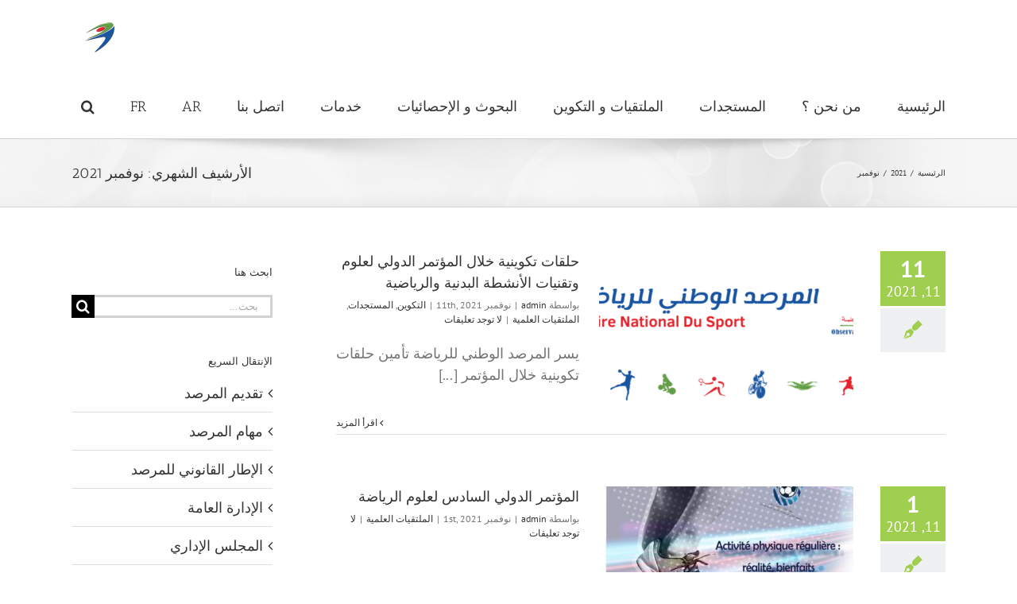

--- FILE ---
content_type: text/html; charset=UTF-8
request_url: http://www.ons-sport.tn/2021/11/
body_size: 18391
content:
<!DOCTYPE html>
<html class="avada-html-layout-wide avada-html-header-position-top avada-html-is-archive" dir=rtl lang="ar" prefix="og: http://ogp.me/ns# fb: http://ogp.me/ns/fb#">
<head>
	<meta http-equiv="X-UA-Compatible" content="IE=edge" />
	<meta http-equiv="Content-Type" content="text/html; charset=utf-8"/>
	<meta name="viewport" content="width=device-width, initial-scale=1" />
	<title>نوفمبر 2021 &#8211; المرصد الوطني للرياضة</title>
<meta name='robots' content='max-image-preview:large' />
<link rel="alternate" hreflang="ar" href="http://www.ons-sport.tn/2021/11/" />
<link rel="alternate" hreflang="x-default" href="http://www.ons-sport.tn/2021/11/" />
<link rel='dns-prefetch' href='//www.google.com' />
<link rel='dns-prefetch' href='//s.w.org' />
<link rel="alternate" type="application/rss+xml" title="المرصد الوطني للرياضة &laquo; الخلاصة" href="http://www.ons-sport.tn/feed/" />
<link rel="alternate" type="application/rss+xml" title="المرصد الوطني للرياضة &laquo; خلاصة التعليقات" href="http://www.ons-sport.tn/comments/feed/" />
					<link rel="shortcut icon" href="http://www.ons-sport.tn/wp-content/uploads/2017/03/favicon.png" type="image/x-icon" />
		
		
		
				<script type="text/javascript">
window._wpemojiSettings = {"baseUrl":"https:\/\/s.w.org\/images\/core\/emoji\/13.1.0\/72x72\/","ext":".png","svgUrl":"https:\/\/s.w.org\/images\/core\/emoji\/13.1.0\/svg\/","svgExt":".svg","source":{"concatemoji":"http:\/\/www.ons-sport.tn\/wp-includes\/js\/wp-emoji-release.min.js?ver=5.9.5"}};
/*! This file is auto-generated */
!function(e,a,t){var n,r,o,i=a.createElement("canvas"),p=i.getContext&&i.getContext("2d");function s(e,t){var a=String.fromCharCode;p.clearRect(0,0,i.width,i.height),p.fillText(a.apply(this,e),0,0);e=i.toDataURL();return p.clearRect(0,0,i.width,i.height),p.fillText(a.apply(this,t),0,0),e===i.toDataURL()}function c(e){var t=a.createElement("script");t.src=e,t.defer=t.type="text/javascript",a.getElementsByTagName("head")[0].appendChild(t)}for(o=Array("flag","emoji"),t.supports={everything:!0,everythingExceptFlag:!0},r=0;r<o.length;r++)t.supports[o[r]]=function(e){if(!p||!p.fillText)return!1;switch(p.textBaseline="top",p.font="600 32px Arial",e){case"flag":return s([127987,65039,8205,9895,65039],[127987,65039,8203,9895,65039])?!1:!s([55356,56826,55356,56819],[55356,56826,8203,55356,56819])&&!s([55356,57332,56128,56423,56128,56418,56128,56421,56128,56430,56128,56423,56128,56447],[55356,57332,8203,56128,56423,8203,56128,56418,8203,56128,56421,8203,56128,56430,8203,56128,56423,8203,56128,56447]);case"emoji":return!s([10084,65039,8205,55357,56613],[10084,65039,8203,55357,56613])}return!1}(o[r]),t.supports.everything=t.supports.everything&&t.supports[o[r]],"flag"!==o[r]&&(t.supports.everythingExceptFlag=t.supports.everythingExceptFlag&&t.supports[o[r]]);t.supports.everythingExceptFlag=t.supports.everythingExceptFlag&&!t.supports.flag,t.DOMReady=!1,t.readyCallback=function(){t.DOMReady=!0},t.supports.everything||(n=function(){t.readyCallback()},a.addEventListener?(a.addEventListener("DOMContentLoaded",n,!1),e.addEventListener("load",n,!1)):(e.attachEvent("onload",n),a.attachEvent("onreadystatechange",function(){"complete"===a.readyState&&t.readyCallback()})),(n=t.source||{}).concatemoji?c(n.concatemoji):n.wpemoji&&n.twemoji&&(c(n.twemoji),c(n.wpemoji)))}(window,document,window._wpemojiSettings);
</script>
<style type="text/css">
img.wp-smiley,
img.emoji {
	display: inline !important;
	border: none !important;
	box-shadow: none !important;
	height: 1em !important;
	width: 1em !important;
	margin: 0 0.07em !important;
	vertical-align: -0.1em !important;
	background: none !important;
	padding: 0 !important;
}
</style>
	<link rel='stylesheet' id='wp-block-library-rtl-css'  href='http://www.ons-sport.tn/wp-includes/css/dist/block-library/style-rtl.min.css?ver=5.9.5' type='text/css' media='all' />
<style id='wp-block-library-theme-inline-css' type='text/css'>
.wp-block-audio figcaption{color:#555;font-size:13px;text-align:center}.is-dark-theme .wp-block-audio figcaption{color:hsla(0,0%,100%,.65)}.wp-block-code>code{font-family:Menlo,Consolas,monaco,monospace;color:#1e1e1e;padding:.8em 1em;border:1px solid #ddd;border-radius:4px}.wp-block-embed figcaption{color:#555;font-size:13px;text-align:center}.is-dark-theme .wp-block-embed figcaption{color:hsla(0,0%,100%,.65)}.blocks-gallery-caption{color:#555;font-size:13px;text-align:center}.is-dark-theme .blocks-gallery-caption{color:hsla(0,0%,100%,.65)}.wp-block-image figcaption{color:#555;font-size:13px;text-align:center}.is-dark-theme .wp-block-image figcaption{color:hsla(0,0%,100%,.65)}.wp-block-pullquote{border-top:4px solid;border-bottom:4px solid;margin-bottom:1.75em;color:currentColor}.wp-block-pullquote__citation,.wp-block-pullquote cite,.wp-block-pullquote footer{color:currentColor;text-transform:uppercase;font-size:.8125em;font-style:normal}.wp-block-quote{border-left:.25em solid;margin:0 0 1.75em;padding-left:1em}.wp-block-quote cite,.wp-block-quote footer{color:currentColor;font-size:.8125em;position:relative;font-style:normal}.wp-block-quote.has-text-align-right{border-left:none;border-right:.25em solid;padding-left:0;padding-right:1em}.wp-block-quote.has-text-align-center{border:none;padding-left:0}.wp-block-quote.is-large,.wp-block-quote.is-style-large,.wp-block-quote.is-style-plain{border:none}.wp-block-search .wp-block-search__label{font-weight:700}.wp-block-group:where(.has-background){padding:1.25em 2.375em}.wp-block-separator{border:none;border-bottom:2px solid;margin-left:auto;margin-right:auto;opacity:.4}.wp-block-separator:not(.is-style-wide):not(.is-style-dots){width:100px}.wp-block-separator.has-background:not(.is-style-dots){border-bottom:none;height:1px}.wp-block-separator.has-background:not(.is-style-wide):not(.is-style-dots){height:2px}.wp-block-table thead{border-bottom:3px solid}.wp-block-table tfoot{border-top:3px solid}.wp-block-table td,.wp-block-table th{padding:.5em;border:1px solid;word-break:normal}.wp-block-table figcaption{color:#555;font-size:13px;text-align:center}.is-dark-theme .wp-block-table figcaption{color:hsla(0,0%,100%,.65)}.wp-block-video figcaption{color:#555;font-size:13px;text-align:center}.is-dark-theme .wp-block-video figcaption{color:hsla(0,0%,100%,.65)}.wp-block-template-part.has-background{padding:1.25em 2.375em;margin-top:0;margin-bottom:0}
</style>
<style id='global-styles-inline-css' type='text/css'>
body{--wp--preset--color--black: #000000;--wp--preset--color--cyan-bluish-gray: #abb8c3;--wp--preset--color--white: #ffffff;--wp--preset--color--pale-pink: #f78da7;--wp--preset--color--vivid-red: #cf2e2e;--wp--preset--color--luminous-vivid-orange: #ff6900;--wp--preset--color--luminous-vivid-amber: #fcb900;--wp--preset--color--light-green-cyan: #7bdcb5;--wp--preset--color--vivid-green-cyan: #00d084;--wp--preset--color--pale-cyan-blue: #8ed1fc;--wp--preset--color--vivid-cyan-blue: #0693e3;--wp--preset--color--vivid-purple: #9b51e0;--wp--preset--gradient--vivid-cyan-blue-to-vivid-purple: linear-gradient(135deg,rgba(6,147,227,1) 0%,rgb(155,81,224) 100%);--wp--preset--gradient--light-green-cyan-to-vivid-green-cyan: linear-gradient(135deg,rgb(122,220,180) 0%,rgb(0,208,130) 100%);--wp--preset--gradient--luminous-vivid-amber-to-luminous-vivid-orange: linear-gradient(135deg,rgba(252,185,0,1) 0%,rgba(255,105,0,1) 100%);--wp--preset--gradient--luminous-vivid-orange-to-vivid-red: linear-gradient(135deg,rgba(255,105,0,1) 0%,rgb(207,46,46) 100%);--wp--preset--gradient--very-light-gray-to-cyan-bluish-gray: linear-gradient(135deg,rgb(238,238,238) 0%,rgb(169,184,195) 100%);--wp--preset--gradient--cool-to-warm-spectrum: linear-gradient(135deg,rgb(74,234,220) 0%,rgb(151,120,209) 20%,rgb(207,42,186) 40%,rgb(238,44,130) 60%,rgb(251,105,98) 80%,rgb(254,248,76) 100%);--wp--preset--gradient--blush-light-purple: linear-gradient(135deg,rgb(255,206,236) 0%,rgb(152,150,240) 100%);--wp--preset--gradient--blush-bordeaux: linear-gradient(135deg,rgb(254,205,165) 0%,rgb(254,45,45) 50%,rgb(107,0,62) 100%);--wp--preset--gradient--luminous-dusk: linear-gradient(135deg,rgb(255,203,112) 0%,rgb(199,81,192) 50%,rgb(65,88,208) 100%);--wp--preset--gradient--pale-ocean: linear-gradient(135deg,rgb(255,245,203) 0%,rgb(182,227,212) 50%,rgb(51,167,181) 100%);--wp--preset--gradient--electric-grass: linear-gradient(135deg,rgb(202,248,128) 0%,rgb(113,206,126) 100%);--wp--preset--gradient--midnight: linear-gradient(135deg,rgb(2,3,129) 0%,rgb(40,116,252) 100%);--wp--preset--duotone--dark-grayscale: url('#wp-duotone-dark-grayscale');--wp--preset--duotone--grayscale: url('#wp-duotone-grayscale');--wp--preset--duotone--purple-yellow: url('#wp-duotone-purple-yellow');--wp--preset--duotone--blue-red: url('#wp-duotone-blue-red');--wp--preset--duotone--midnight: url('#wp-duotone-midnight');--wp--preset--duotone--magenta-yellow: url('#wp-duotone-magenta-yellow');--wp--preset--duotone--purple-green: url('#wp-duotone-purple-green');--wp--preset--duotone--blue-orange: url('#wp-duotone-blue-orange');--wp--preset--font-size--small: 9.75px;--wp--preset--font-size--medium: 20px;--wp--preset--font-size--large: 19.5px;--wp--preset--font-size--x-large: 42px;--wp--preset--font-size--normal: 13px;--wp--preset--font-size--xlarge: 26px;--wp--preset--font-size--huge: 39px;}.has-black-color{color: var(--wp--preset--color--black) !important;}.has-cyan-bluish-gray-color{color: var(--wp--preset--color--cyan-bluish-gray) !important;}.has-white-color{color: var(--wp--preset--color--white) !important;}.has-pale-pink-color{color: var(--wp--preset--color--pale-pink) !important;}.has-vivid-red-color{color: var(--wp--preset--color--vivid-red) !important;}.has-luminous-vivid-orange-color{color: var(--wp--preset--color--luminous-vivid-orange) !important;}.has-luminous-vivid-amber-color{color: var(--wp--preset--color--luminous-vivid-amber) !important;}.has-light-green-cyan-color{color: var(--wp--preset--color--light-green-cyan) !important;}.has-vivid-green-cyan-color{color: var(--wp--preset--color--vivid-green-cyan) !important;}.has-pale-cyan-blue-color{color: var(--wp--preset--color--pale-cyan-blue) !important;}.has-vivid-cyan-blue-color{color: var(--wp--preset--color--vivid-cyan-blue) !important;}.has-vivid-purple-color{color: var(--wp--preset--color--vivid-purple) !important;}.has-black-background-color{background-color: var(--wp--preset--color--black) !important;}.has-cyan-bluish-gray-background-color{background-color: var(--wp--preset--color--cyan-bluish-gray) !important;}.has-white-background-color{background-color: var(--wp--preset--color--white) !important;}.has-pale-pink-background-color{background-color: var(--wp--preset--color--pale-pink) !important;}.has-vivid-red-background-color{background-color: var(--wp--preset--color--vivid-red) !important;}.has-luminous-vivid-orange-background-color{background-color: var(--wp--preset--color--luminous-vivid-orange) !important;}.has-luminous-vivid-amber-background-color{background-color: var(--wp--preset--color--luminous-vivid-amber) !important;}.has-light-green-cyan-background-color{background-color: var(--wp--preset--color--light-green-cyan) !important;}.has-vivid-green-cyan-background-color{background-color: var(--wp--preset--color--vivid-green-cyan) !important;}.has-pale-cyan-blue-background-color{background-color: var(--wp--preset--color--pale-cyan-blue) !important;}.has-vivid-cyan-blue-background-color{background-color: var(--wp--preset--color--vivid-cyan-blue) !important;}.has-vivid-purple-background-color{background-color: var(--wp--preset--color--vivid-purple) !important;}.has-black-border-color{border-color: var(--wp--preset--color--black) !important;}.has-cyan-bluish-gray-border-color{border-color: var(--wp--preset--color--cyan-bluish-gray) !important;}.has-white-border-color{border-color: var(--wp--preset--color--white) !important;}.has-pale-pink-border-color{border-color: var(--wp--preset--color--pale-pink) !important;}.has-vivid-red-border-color{border-color: var(--wp--preset--color--vivid-red) !important;}.has-luminous-vivid-orange-border-color{border-color: var(--wp--preset--color--luminous-vivid-orange) !important;}.has-luminous-vivid-amber-border-color{border-color: var(--wp--preset--color--luminous-vivid-amber) !important;}.has-light-green-cyan-border-color{border-color: var(--wp--preset--color--light-green-cyan) !important;}.has-vivid-green-cyan-border-color{border-color: var(--wp--preset--color--vivid-green-cyan) !important;}.has-pale-cyan-blue-border-color{border-color: var(--wp--preset--color--pale-cyan-blue) !important;}.has-vivid-cyan-blue-border-color{border-color: var(--wp--preset--color--vivid-cyan-blue) !important;}.has-vivid-purple-border-color{border-color: var(--wp--preset--color--vivid-purple) !important;}.has-vivid-cyan-blue-to-vivid-purple-gradient-background{background: var(--wp--preset--gradient--vivid-cyan-blue-to-vivid-purple) !important;}.has-light-green-cyan-to-vivid-green-cyan-gradient-background{background: var(--wp--preset--gradient--light-green-cyan-to-vivid-green-cyan) !important;}.has-luminous-vivid-amber-to-luminous-vivid-orange-gradient-background{background: var(--wp--preset--gradient--luminous-vivid-amber-to-luminous-vivid-orange) !important;}.has-luminous-vivid-orange-to-vivid-red-gradient-background{background: var(--wp--preset--gradient--luminous-vivid-orange-to-vivid-red) !important;}.has-very-light-gray-to-cyan-bluish-gray-gradient-background{background: var(--wp--preset--gradient--very-light-gray-to-cyan-bluish-gray) !important;}.has-cool-to-warm-spectrum-gradient-background{background: var(--wp--preset--gradient--cool-to-warm-spectrum) !important;}.has-blush-light-purple-gradient-background{background: var(--wp--preset--gradient--blush-light-purple) !important;}.has-blush-bordeaux-gradient-background{background: var(--wp--preset--gradient--blush-bordeaux) !important;}.has-luminous-dusk-gradient-background{background: var(--wp--preset--gradient--luminous-dusk) !important;}.has-pale-ocean-gradient-background{background: var(--wp--preset--gradient--pale-ocean) !important;}.has-electric-grass-gradient-background{background: var(--wp--preset--gradient--electric-grass) !important;}.has-midnight-gradient-background{background: var(--wp--preset--gradient--midnight) !important;}.has-small-font-size{font-size: var(--wp--preset--font-size--small) !important;}.has-medium-font-size{font-size: var(--wp--preset--font-size--medium) !important;}.has-large-font-size{font-size: var(--wp--preset--font-size--large) !important;}.has-x-large-font-size{font-size: var(--wp--preset--font-size--x-large) !important;}
</style>
<link rel='stylesheet' id='wpml-menu-item-0-css'  href='//www.ons-sport.tn/wp-content/plugins/sitepress-multilingual-cms/templates/language-switchers/menu-item/style.min.css?ver=1' type='text/css' media='all' />
<link rel='stylesheet' id='fusion-dynamic-css-css'  href='http://www.ons-sport.tn/wp-content/uploads/fusion-styles/859ecb401744138396330fc045534c65.min.css?ver=3.8.2' type='text/css' media='all' />
<script type='text/javascript' src='http://www.ons-sport.tn/wp-includes/js/jquery/jquery.min.js?ver=3.6.0' id='jquery-core-js'></script>
<script type='text/javascript' src='http://www.ons-sport.tn/wp-includes/js/jquery/jquery-migrate.min.js?ver=3.3.2' id='jquery-migrate-js'></script>
<script type='text/javascript' id='wpml-cookie-js-extra'>
/* <![CDATA[ */
var wpml_cookies = {"wp-wpml_current_language":{"value":"ar","expires":1,"path":"\/"}};
var wpml_cookies = {"wp-wpml_current_language":{"value":"ar","expires":1,"path":"\/"}};
/* ]]> */
</script>
<script type='text/javascript' src='http://www.ons-sport.tn/wp-content/plugins/sitepress-multilingual-cms/res/js/cookies/language-cookie.js?ver=4.5.12' id='wpml-cookie-js'></script>
<script type='text/javascript' src='http://www.ons-sport.tn/wp-content/plugins/revslider/public/assets/js/rbtools.min.js?ver=6.6.7' async id='tp-tools-js'></script>
<script type='text/javascript' src='http://www.ons-sport.tn/wp-content/plugins/revslider/public/assets/js/rs6.min.js?ver=6.6.7' async id='revmin-js'></script>
<link rel="https://api.w.org/" href="http://www.ons-sport.tn/wp-json/" /><link rel="EditURI" type="application/rsd+xml" title="RSD" href="http://www.ons-sport.tn/xmlrpc.php?rsd" />
<link rel="wlwmanifest" type="application/wlwmanifest+xml" href="http://www.ons-sport.tn/wp-includes/wlwmanifest.xml" /> 
<meta name="generator" content="WordPress 5.9.5" />
<meta name="generator" content="WPML ver:4.5.12 stt:5,4;" />
<style type="text/css" id="css-fb-visibility">@media screen and (max-width: 640px){.fusion-no-small-visibility{display:none !important;}body .sm-text-align-center{text-align:center !important;}body .sm-text-align-left{text-align:left !important;}body .sm-text-align-right{text-align:right !important;}body .sm-flex-align-center{justify-content:center !important;}body .sm-flex-align-flex-start{justify-content:flex-start !important;}body .sm-flex-align-flex-end{justify-content:flex-end !important;}body .sm-mx-auto{margin-left:auto !important;margin-right:auto !important;}body .sm-ml-auto{margin-left:auto !important;}body .sm-mr-auto{margin-right:auto !important;}body .fusion-absolute-position-small{position:absolute;top:auto;width:100%;}.awb-sticky.awb-sticky-small{ position: sticky; top: var(--awb-sticky-offset,0); }}@media screen and (min-width: 641px) and (max-width: 1024px){.fusion-no-medium-visibility{display:none !important;}body .md-text-align-center{text-align:center !important;}body .md-text-align-left{text-align:left !important;}body .md-text-align-right{text-align:right !important;}body .md-flex-align-center{justify-content:center !important;}body .md-flex-align-flex-start{justify-content:flex-start !important;}body .md-flex-align-flex-end{justify-content:flex-end !important;}body .md-mx-auto{margin-left:auto !important;margin-right:auto !important;}body .md-ml-auto{margin-left:auto !important;}body .md-mr-auto{margin-right:auto !important;}body .fusion-absolute-position-medium{position:absolute;top:auto;width:100%;}.awb-sticky.awb-sticky-medium{ position: sticky; top: var(--awb-sticky-offset,0); }}@media screen and (min-width: 1025px){.fusion-no-large-visibility{display:none !important;}body .lg-text-align-center{text-align:center !important;}body .lg-text-align-left{text-align:left !important;}body .lg-text-align-right{text-align:right !important;}body .lg-flex-align-center{justify-content:center !important;}body .lg-flex-align-flex-start{justify-content:flex-start !important;}body .lg-flex-align-flex-end{justify-content:flex-end !important;}body .lg-mx-auto{margin-left:auto !important;margin-right:auto !important;}body .lg-ml-auto{margin-left:auto !important;}body .lg-mr-auto{margin-right:auto !important;}body .fusion-absolute-position-large{position:absolute;top:auto;width:100%;}.awb-sticky.awb-sticky-large{ position: sticky; top: var(--awb-sticky-offset,0); }}</style><meta name="generator" content="Powered by Slider Revolution 6.6.7 - responsive, Mobile-Friendly Slider Plugin for WordPress with comfortable drag and drop interface." />
<script>function setREVStartSize(e){
			//window.requestAnimationFrame(function() {
				window.RSIW = window.RSIW===undefined ? window.innerWidth : window.RSIW;
				window.RSIH = window.RSIH===undefined ? window.innerHeight : window.RSIH;
				try {
					var pw = document.getElementById(e.c).parentNode.offsetWidth,
						newh;
					pw = pw===0 || isNaN(pw) || (e.l=="fullwidth" || e.layout=="fullwidth") ? window.RSIW : pw;
					e.tabw = e.tabw===undefined ? 0 : parseInt(e.tabw);
					e.thumbw = e.thumbw===undefined ? 0 : parseInt(e.thumbw);
					e.tabh = e.tabh===undefined ? 0 : parseInt(e.tabh);
					e.thumbh = e.thumbh===undefined ? 0 : parseInt(e.thumbh);
					e.tabhide = e.tabhide===undefined ? 0 : parseInt(e.tabhide);
					e.thumbhide = e.thumbhide===undefined ? 0 : parseInt(e.thumbhide);
					e.mh = e.mh===undefined || e.mh=="" || e.mh==="auto" ? 0 : parseInt(e.mh,0);
					if(e.layout==="fullscreen" || e.l==="fullscreen")
						newh = Math.max(e.mh,window.RSIH);
					else{
						e.gw = Array.isArray(e.gw) ? e.gw : [e.gw];
						for (var i in e.rl) if (e.gw[i]===undefined || e.gw[i]===0) e.gw[i] = e.gw[i-1];
						e.gh = e.el===undefined || e.el==="" || (Array.isArray(e.el) && e.el.length==0)? e.gh : e.el;
						e.gh = Array.isArray(e.gh) ? e.gh : [e.gh];
						for (var i in e.rl) if (e.gh[i]===undefined || e.gh[i]===0) e.gh[i] = e.gh[i-1];
											
						var nl = new Array(e.rl.length),
							ix = 0,
							sl;
						e.tabw = e.tabhide>=pw ? 0 : e.tabw;
						e.thumbw = e.thumbhide>=pw ? 0 : e.thumbw;
						e.tabh = e.tabhide>=pw ? 0 : e.tabh;
						e.thumbh = e.thumbhide>=pw ? 0 : e.thumbh;
						for (var i in e.rl) nl[i] = e.rl[i]<window.RSIW ? 0 : e.rl[i];
						sl = nl[0];
						for (var i in nl) if (sl>nl[i] && nl[i]>0) { sl = nl[i]; ix=i;}
						var m = pw>(e.gw[ix]+e.tabw+e.thumbw) ? 1 : (pw-(e.tabw+e.thumbw)) / (e.gw[ix]);
						newh =  (e.gh[ix] * m) + (e.tabh + e.thumbh);
					}
					var el = document.getElementById(e.c);
					if (el!==null && el) el.style.height = newh+"px";
					el = document.getElementById(e.c+"_wrapper");
					if (el!==null && el) {
						el.style.height = newh+"px";
						el.style.display = "block";
					}
				} catch(e){
					console.log("Failure at Presize of Slider:" + e)
				}
			//});
		  };</script>
		<script type="text/javascript">
			var doc = document.documentElement;
			doc.setAttribute( 'data-useragent', navigator.userAgent );
		</script>
		
	</head>

<body class="rtl archive date fusion-image-hovers fusion-pagination-sizing fusion-button_type-flat fusion-button_span-no fusion-button_gradient-linear avada-image-rollover-circle-yes avada-image-rollover-yes avada-image-rollover-direction-left fusion-body fusion-sticky-header no-tablet-sticky-header no-mobile-sticky-header no-mobile-slidingbar no-mobile-totop avada-has-rev-slider-styles fusion-disable-outline fusion-sub-menu-fade mobile-logo-pos-left layout-wide-mode avada-has-boxed-modal-shadow-none layout-scroll-offset-full avada-has-zero-margin-offset-top has-sidebar fusion-top-header menu-text-align-center mobile-menu-design-modern fusion-show-pagination-text fusion-header-layout-v1 avada-responsive avada-footer-fx-none avada-menu-highlight-style-bar fusion-search-form-classic fusion-main-menu-search-overlay fusion-avatar-square avada-dropdown-styles avada-blog-layout-medium alternate avada-blog-archive-layout-medium alternate avada-header-shadow-no avada-menu-icon-position-left avada-has-megamenu-shadow avada-has-mainmenu-dropdown-divider avada-has-main-nav-search-icon avada-has-breadcrumb-mobile-hidden avada-has-titlebar-bar_and_content avada-has-pagination-padding avada-flyout-menu-direction-fade avada-ec-views-v1" data-awb-post-id="1815">
	<svg xmlns="http://www.w3.org/2000/svg" viewBox="0 0 0 0" width="0" height="0" focusable="false" role="none" style="visibility: hidden; position: absolute; left: -9999px; overflow: hidden;" ><defs><filter id="wp-duotone-dark-grayscale"><feColorMatrix color-interpolation-filters="sRGB" type="matrix" values=" .299 .587 .114 0 0 .299 .587 .114 0 0 .299 .587 .114 0 0 .299 .587 .114 0 0 " /><feComponentTransfer color-interpolation-filters="sRGB" ><feFuncR type="table" tableValues="0 0.49803921568627" /><feFuncG type="table" tableValues="0 0.49803921568627" /><feFuncB type="table" tableValues="0 0.49803921568627" /><feFuncA type="table" tableValues="1 1" /></feComponentTransfer><feComposite in2="SourceGraphic" operator="in" /></filter></defs></svg><svg xmlns="http://www.w3.org/2000/svg" viewBox="0 0 0 0" width="0" height="0" focusable="false" role="none" style="visibility: hidden; position: absolute; left: -9999px; overflow: hidden;" ><defs><filter id="wp-duotone-grayscale"><feColorMatrix color-interpolation-filters="sRGB" type="matrix" values=" .299 .587 .114 0 0 .299 .587 .114 0 0 .299 .587 .114 0 0 .299 .587 .114 0 0 " /><feComponentTransfer color-interpolation-filters="sRGB" ><feFuncR type="table" tableValues="0 1" /><feFuncG type="table" tableValues="0 1" /><feFuncB type="table" tableValues="0 1" /><feFuncA type="table" tableValues="1 1" /></feComponentTransfer><feComposite in2="SourceGraphic" operator="in" /></filter></defs></svg><svg xmlns="http://www.w3.org/2000/svg" viewBox="0 0 0 0" width="0" height="0" focusable="false" role="none" style="visibility: hidden; position: absolute; left: -9999px; overflow: hidden;" ><defs><filter id="wp-duotone-purple-yellow"><feColorMatrix color-interpolation-filters="sRGB" type="matrix" values=" .299 .587 .114 0 0 .299 .587 .114 0 0 .299 .587 .114 0 0 .299 .587 .114 0 0 " /><feComponentTransfer color-interpolation-filters="sRGB" ><feFuncR type="table" tableValues="0.54901960784314 0.98823529411765" /><feFuncG type="table" tableValues="0 1" /><feFuncB type="table" tableValues="0.71764705882353 0.25490196078431" /><feFuncA type="table" tableValues="1 1" /></feComponentTransfer><feComposite in2="SourceGraphic" operator="in" /></filter></defs></svg><svg xmlns="http://www.w3.org/2000/svg" viewBox="0 0 0 0" width="0" height="0" focusable="false" role="none" style="visibility: hidden; position: absolute; left: -9999px; overflow: hidden;" ><defs><filter id="wp-duotone-blue-red"><feColorMatrix color-interpolation-filters="sRGB" type="matrix" values=" .299 .587 .114 0 0 .299 .587 .114 0 0 .299 .587 .114 0 0 .299 .587 .114 0 0 " /><feComponentTransfer color-interpolation-filters="sRGB" ><feFuncR type="table" tableValues="0 1" /><feFuncG type="table" tableValues="0 0.27843137254902" /><feFuncB type="table" tableValues="0.5921568627451 0.27843137254902" /><feFuncA type="table" tableValues="1 1" /></feComponentTransfer><feComposite in2="SourceGraphic" operator="in" /></filter></defs></svg><svg xmlns="http://www.w3.org/2000/svg" viewBox="0 0 0 0" width="0" height="0" focusable="false" role="none" style="visibility: hidden; position: absolute; left: -9999px; overflow: hidden;" ><defs><filter id="wp-duotone-midnight"><feColorMatrix color-interpolation-filters="sRGB" type="matrix" values=" .299 .587 .114 0 0 .299 .587 .114 0 0 .299 .587 .114 0 0 .299 .587 .114 0 0 " /><feComponentTransfer color-interpolation-filters="sRGB" ><feFuncR type="table" tableValues="0 0" /><feFuncG type="table" tableValues="0 0.64705882352941" /><feFuncB type="table" tableValues="0 1" /><feFuncA type="table" tableValues="1 1" /></feComponentTransfer><feComposite in2="SourceGraphic" operator="in" /></filter></defs></svg><svg xmlns="http://www.w3.org/2000/svg" viewBox="0 0 0 0" width="0" height="0" focusable="false" role="none" style="visibility: hidden; position: absolute; left: -9999px; overflow: hidden;" ><defs><filter id="wp-duotone-magenta-yellow"><feColorMatrix color-interpolation-filters="sRGB" type="matrix" values=" .299 .587 .114 0 0 .299 .587 .114 0 0 .299 .587 .114 0 0 .299 .587 .114 0 0 " /><feComponentTransfer color-interpolation-filters="sRGB" ><feFuncR type="table" tableValues="0.78039215686275 1" /><feFuncG type="table" tableValues="0 0.94901960784314" /><feFuncB type="table" tableValues="0.35294117647059 0.47058823529412" /><feFuncA type="table" tableValues="1 1" /></feComponentTransfer><feComposite in2="SourceGraphic" operator="in" /></filter></defs></svg><svg xmlns="http://www.w3.org/2000/svg" viewBox="0 0 0 0" width="0" height="0" focusable="false" role="none" style="visibility: hidden; position: absolute; left: -9999px; overflow: hidden;" ><defs><filter id="wp-duotone-purple-green"><feColorMatrix color-interpolation-filters="sRGB" type="matrix" values=" .299 .587 .114 0 0 .299 .587 .114 0 0 .299 .587 .114 0 0 .299 .587 .114 0 0 " /><feComponentTransfer color-interpolation-filters="sRGB" ><feFuncR type="table" tableValues="0.65098039215686 0.40392156862745" /><feFuncG type="table" tableValues="0 1" /><feFuncB type="table" tableValues="0.44705882352941 0.4" /><feFuncA type="table" tableValues="1 1" /></feComponentTransfer><feComposite in2="SourceGraphic" operator="in" /></filter></defs></svg><svg xmlns="http://www.w3.org/2000/svg" viewBox="0 0 0 0" width="0" height="0" focusable="false" role="none" style="visibility: hidden; position: absolute; left: -9999px; overflow: hidden;" ><defs><filter id="wp-duotone-blue-orange"><feColorMatrix color-interpolation-filters="sRGB" type="matrix" values=" .299 .587 .114 0 0 .299 .587 .114 0 0 .299 .587 .114 0 0 .299 .587 .114 0 0 " /><feComponentTransfer color-interpolation-filters="sRGB" ><feFuncR type="table" tableValues="0.098039215686275 1" /><feFuncG type="table" tableValues="0 0.66274509803922" /><feFuncB type="table" tableValues="0.84705882352941 0.41960784313725" /><feFuncA type="table" tableValues="1 1" /></feComponentTransfer><feComposite in2="SourceGraphic" operator="in" /></filter></defs></svg>	<a class="skip-link screen-reader-text" href="#content">Skip to content</a>

	<div id="boxed-wrapper">
		<div class="fusion-sides-frame"></div>
		<div id="wrapper" class="fusion-wrapper">
			<div id="home" style="position:relative;top:-1px;"></div>
			
				
			<header class="fusion-header-wrapper">
				<div class="fusion-header-v1 fusion-logo-alignment fusion-logo-left fusion-sticky-menu- fusion-sticky-logo- fusion-mobile-logo-  fusion-mobile-menu-design-modern">
					<div class="fusion-header-sticky-height"></div>
<div class="fusion-header">
	<div class="fusion-row">
					<div class="fusion-logo" data-margin-top="15px" data-margin-bottom="15px" data-margin-left="0px" data-margin-right="0px">
			<a class="fusion-logo-link"  href="http://www.ons-sport.tn/" >

						<!-- standard logo -->
			<img src="http://www.ons-sport.tn/wp-content/uploads/2019/09/logons-66x60.png" srcset="http://www.ons-sport.tn/wp-content/uploads/2019/09/logons-66x60.png 1x" width="66" height="60" alt="المرصد الوطني للرياضة Logo" data-retina_logo_url="" class="fusion-standard-logo" />

			
					</a>
		</div>		<nav class="fusion-main-menu" aria-label="Main Menu"><div class="fusion-overlay-search">		<form role="search" class="searchform fusion-search-form  fusion-search-form-classic" method="get" action="http://www.ons-sport.tn/">
			<div class="fusion-search-form-content">

				
				<div class="fusion-search-field search-field">
					<label><span class="screen-reader-text">البحث عن:</span>
													<input type="search" value="" name="s" class="s" placeholder="بحث..." required aria-required="true" aria-label="بحث..."/>
											</label>
				</div>
				<div class="fusion-search-button search-button">
					<input type="submit" class="fusion-search-submit searchsubmit" aria-label="Search" value="&#xf002;" />
									</div>

				
			</div>


			
		<input type='hidden' name='lang' value='ar' /></form>
		<div class="fusion-search-spacer"></div><a href="#" role="button" aria-label="Close Search" class="fusion-close-search"></a></div><ul id="menu-main_menu_ar" class="fusion-menu"><li  id="menu-item-1672"  class="menu-item menu-item-type-post_type menu-item-object-page menu-item-home menu-item-1672"  data-item-id="1672"><a  href="http://www.ons-sport.tn/" class="fusion-bar-highlight"><span class="menu-text">الرئيسية</span></a></li><li  id="menu-item-352"  class="menu-item menu-item-type-custom menu-item-object-custom menu-item-has-children menu-item-352 fusion-dropdown-menu"  data-item-id="352"><a  href="#" class="fusion-bar-highlight"><span class="menu-text">من نحن ؟</span></a><ul class="sub-menu"><li  id="menu-item-383"  class="menu-item menu-item-type-post_type menu-item-object-page menu-item-383 fusion-dropdown-submenu" ><a  href="http://www.ons-sport.tn/%d8%aa%d9%82%d8%af%d9%8a%d9%85-%d8%a7%d9%84%d9%85%d8%b1%d8%b5%d8%af/" class="fusion-bar-highlight"><span>تقديم المرصد</span></a></li><li  id="menu-item-353"  class="menu-item menu-item-type-post_type menu-item-object-page menu-item-353 fusion-dropdown-submenu" ><a  href="http://www.ons-sport.tn/%d9%85%d9%87%d8%a7%d9%85-%d8%a7%d9%84%d9%85%d8%b1%d8%b5%d8%af/" class="fusion-bar-highlight"><span>مهام المرصد</span></a></li><li  id="menu-item-354"  class="menu-item menu-item-type-post_type menu-item-object-page menu-item-354 fusion-dropdown-submenu" ><a  href="http://www.ons-sport.tn/%d8%a7%d9%84%d8%a5%d8%b7%d8%a7%d8%b1-%d8%a7%d9%84%d9%82%d8%a7%d9%86%d9%88%d9%86%d9%8a-%d9%84%d9%84%d9%85%d8%b1%d8%b5%d8%af/" class="fusion-bar-highlight"><span>الإطار القانوني للمرصد</span></a></li><li  id="menu-item-423"  class="menu-item menu-item-type-post_type menu-item-object-page menu-item-423 fusion-dropdown-submenu" ><a  href="http://www.ons-sport.tn/%d8%a7%d9%84%d8%a5%d8%af%d8%a7%d8%b1%d8%a9-%d8%a7%d9%84%d8%b9%d8%a7%d9%85%d8%a9/" class="fusion-bar-highlight"><span>الإدارة العامة</span></a></li><li  id="menu-item-413"  class="menu-item menu-item-type-post_type menu-item-object-page menu-item-413 fusion-dropdown-submenu" ><a  href="http://www.ons-sport.tn/%d8%a7%d9%84%d9%85%d8%ac%d9%84%d8%b3-%d8%a7%d9%84%d8%a5%d8%af%d8%a7%d8%b1%d9%8a/" class="fusion-bar-highlight"><span>المجلس الإداري</span></a></li><li  id="menu-item-412"  class="menu-item menu-item-type-post_type menu-item-object-page menu-item-412 fusion-dropdown-submenu" ><a  href="http://www.ons-sport.tn/%d8%a7%d9%84%d9%85%d8%ac%d9%84%d8%b3-%d8%a7%d9%84%d8%b9%d9%84%d9%85%d9%8a/" class="fusion-bar-highlight"><span>المجلس العلمي</span></a></li><li  id="menu-item-421"  class="menu-item menu-item-type-post_type menu-item-object-page menu-item-421 fusion-dropdown-submenu" ><a  href="http://www.ons-sport.tn/%d9%82%d8%b3%d9%85-%d8%a7%d9%84%d8%a8%d8%ad%d9%88%d8%ab-%d9%88%d8%a7%d9%84%d8%af%d8%b1%d8%a7%d8%b3%d8%a7%d8%aa-%d9%88%d8%a7%d9%84%d8%aa%d9%88%d8%ab%d9%8a%d9%82-%d9%88%d8%a7%d9%84%d8%a7%d8%aa%d8%b5/" class="fusion-bar-highlight"><span>قسم البحوث والدراسات والتوثيق والاتصال</span></a></li><li  id="menu-item-422"  class="menu-item menu-item-type-post_type menu-item-object-page menu-item-422 fusion-dropdown-submenu" ><a  href="http://www.ons-sport.tn/%d9%85%d9%83%d8%aa%d8%a8-%d8%a7%d9%84%d8%aa%d8%b9%d8%a7%d9%88%d9%86-%d9%88%d8%a7%d9%84%d8%aa%d8%a8%d8%a7%d8%af%d9%84-%d9%85%d8%b9-%d8%a7%d9%84%d9%87%d9%8a%d8%a7%d9%83%d9%84/" class="fusion-bar-highlight"><span>مكتب التعاون والتبادل مع الهياكل</span></a></li><li  id="menu-item-420"  class="menu-item menu-item-type-post_type menu-item-object-page menu-item-420 fusion-dropdown-submenu" ><a  href="http://www.ons-sport.tn/%d8%a7%d9%84%d8%a5%d8%af%d8%a7%d8%b1%d8%a9-%d8%a7%d9%84%d9%81%d8%b1%d8%b9%d9%8a%d8%a9-%d9%84%d9%84%d8%b4%d8%a4%d9%88%d9%86-%d8%a7%d9%84%d8%a5%d8%af%d8%a7%d8%b1%d9%8a%d8%a9-%d9%88-%d8%a7%d9%84%d9%85/" class="fusion-bar-highlight"><span>الإدارة الفرعية للشؤون الإدارية والمالية</span></a></li><li  id="menu-item-2462"  class="menu-item menu-item-type-post_type menu-item-object-page menu-item-2462 fusion-dropdown-submenu" ><a  href="http://www.ons-sport.tn/%d8%a7%d9%84%d8%aa%d9%86%d8%b8%d9%8a%d9%85-%d8%a7%d9%84%d9%87%d9%8a%d9%83%d9%84%d9%8a/" class="fusion-bar-highlight"><span>التنظيم الهيكلي</span></a></li><li  id="menu-item-2033"  class="menu-item menu-item-type-custom menu-item-object-custom menu-item-2033 fusion-dropdown-submenu" ><a  href="#" class="fusion-bar-highlight"><span>الميزانية</span></a></li><li  id="menu-item-2463"  class="menu-item menu-item-type-post_type menu-item-object-page menu-item-2463 fusion-dropdown-submenu" ><a  href="http://www.ons-sport.tn/%d8%a7%d9%84%d8%aa%d9%82%d8%b1%d9%8a%d8%b1-%d8%a7%d9%84%d8%b3%d9%86%d9%88%d9%8a/" class="fusion-bar-highlight"><span>التقرير السنوي</span></a></li></ul></li><li  id="menu-item-1716"  class="menu-item menu-item-type-post_type menu-item-object-page current_page_parent menu-item-1716"  data-item-id="1716"><a  href="http://www.ons-sport.tn/%d8%a7%d9%84%d9%85%d8%b3%d8%aa%d8%ac%d8%af%d8%a7%d8%aa/" class="fusion-bar-highlight"><span class="menu-text">المستجدات</span></a></li><li  id="menu-item-1768"  class="menu-item menu-item-type-custom menu-item-object-custom menu-item-has-children menu-item-1768 fusion-dropdown-menu"  data-item-id="1768"><a  href="#" class="fusion-bar-highlight"><span class="menu-text">الملتقيات و التكوين</span></a><ul class="sub-menu"><li  id="menu-item-1743"  class="menu-item menu-item-type-post_type menu-item-object-page menu-item-1743 fusion-dropdown-submenu" ><a  href="http://www.ons-sport.tn/%d8%a7%d9%84%d9%85%d9%84%d8%aa%d9%82%d9%8a%d8%a7%d8%aa-%d8%a7%d9%84%d8%b9%d9%84%d9%85%d9%8a%d8%a9/" class="fusion-bar-highlight"><span>الملتقيات العلمية</span></a></li><li  id="menu-item-1714"  class="menu-item menu-item-type-post_type menu-item-object-page menu-item-1714 fusion-dropdown-submenu" ><a  href="http://www.ons-sport.tn/%d8%a7%d9%84%d8%aa%d9%83%d9%88%d9%8a%d9%86/" class="fusion-bar-highlight"><span>التكوين</span></a></li></ul></li><li  id="menu-item-2035"  class="menu-item menu-item-type-custom menu-item-object-custom menu-item-has-children menu-item-2035 fusion-dropdown-menu"  data-item-id="2035"><a  href="#" class="fusion-bar-highlight"><span class="menu-text">البحوث و الإحصائيات</span></a><ul class="sub-menu"><li  id="menu-item-2137"  class="menu-item menu-item-type-post_type menu-item-object-page menu-item-2137 fusion-dropdown-submenu" ><a  href="http://www.ons-sport.tn/%d8%a8%d8%ad%d9%88%d8%ab-%d9%88-%d8%af%d8%b1%d8%a7%d8%b3%d8%a7%d8%aa/" class="fusion-bar-highlight"><span>بحوث و دراسات</span></a></li><li  id="menu-item-2138"  class="menu-item menu-item-type-post_type menu-item-object-page menu-item-2138 fusion-dropdown-submenu" ><a  href="http://www.ons-sport.tn/%d8%a5%d8%ad%d8%b5%d8%a7%d8%a6%d9%8a%d8%a7%d8%aa/" class="fusion-bar-highlight"><span>إحصائيات</span></a></li><li  id="menu-item-2136"  class="menu-item menu-item-type-post_type menu-item-object-page menu-item-2136 fusion-dropdown-submenu" ><a  href="http://www.ons-sport.tn/%d9%86%d8%b4%d8%b1%d9%8a%d8%a7%d8%aa/" class="fusion-bar-highlight"><span>نشريات</span></a></li></ul></li><li  id="menu-item-2007"  class="menu-item menu-item-type-custom menu-item-object-custom menu-item-has-children menu-item-2007 fusion-dropdown-menu"  data-item-id="2007"><a  href="#" class="fusion-bar-highlight"><span class="menu-text">خدمات</span></a><ul class="sub-menu"><li  id="menu-item-865"  class="menu-item menu-item-type-custom menu-item-object-custom menu-item-has-children menu-item-865 fusion-dropdown-submenu" ><a  href="#" class="fusion-bar-highlight"><span>المكتبة</span></a><ul class="sub-menu"><li  id="menu-item-1769"  class="menu-item menu-item-type-custom menu-item-object-custom menu-item-1769" ><a  href="https://ons.librarika.com/search/catalogs" class="fusion-bar-highlight"><span>دليل الكتب</span></a></li><li  id="menu-item-873"  class="menu-item menu-item-type-post_type menu-item-object-page menu-item-873" ><a  href="http://www.ons-sport.tn/%d9%85%d8%b9%d8%b1%d8%b6-%d8%a7%d9%84%d8%b5%d9%88%d8%b1/" class="fusion-bar-highlight"><span>معرض الصور</span></a></li><li  id="menu-item-1770"  class="menu-item menu-item-type-custom menu-item-object-custom menu-item-1770" ><a  href="#" class="fusion-bar-highlight"><span>ميدياتاك</span></a></li></ul></li><li  id="menu-item-2028"  class="menu-item menu-item-type-post_type menu-item-object-page menu-item-2028 fusion-dropdown-submenu" ><a  href="http://www.ons-sport.tn/%d8%b7%d9%84%d8%a8%d8%a7%d8%aa-%d8%a7%d9%84%d8%b9%d8%b1%d9%88%d8%b6/" class="fusion-bar-highlight"><span>طلبات العروض</span></a></li><li  id="menu-item-746"  class="menu-item menu-item-type-post_type menu-item-object-page menu-item-has-children menu-item-746 fusion-dropdown-submenu" ><a  href="http://www.ons-sport.tn/%d8%b3%d9%8a%d8%a7%d8%b3%d8%a9-%d8%a7%d9%84%d9%86%d9%81%d8%a7%d8%b0-%d8%a5%d9%84%d9%89-%d8%a7%d9%84%d9%85%d8%b9%d9%84%d9%88%d9%85%d8%a9/" class="fusion-bar-highlight"><span>فضاء النفاذ إلى المعلومة</span></a><ul class="sub-menu"><li  id="menu-item-2038"  class="menu-item menu-item-type-custom menu-item-object-custom menu-item-2038" ><a  href="http://www.ons-sport.tn/wp-content/uploads/2023/01/الاطار-القانوني-والترتيبي-المنظم-للنفاذ-إلى-المعلومة-1.pdf" class="fusion-bar-highlight"><span>الإطار القانوني والترتيبي المنظم للنفاذ إلى المعلومة</span></a></li><li  id="menu-item-2042"  class="menu-item menu-item-type-custom menu-item-object-custom menu-item-2042" ><a  href="http://www.ons-sport.tn/wp-content/uploads/2025/01/المكلف.pdf" class="fusion-bar-highlight"><span>بيانات حول المكلف ونائبه</span></a></li><li  id="menu-item-2039"  class="menu-item menu-item-type-custom menu-item-object-custom menu-item-2039" ><a  href="http://www.ons-sport.tn/wp-content/uploads/2023/01/دليل-النفاذ-للمعلومة-الخاص-بالهياكل.pdf" class="fusion-bar-highlight"><span>دليل النفاذ إلى المعلومة الخاص بالهياكل</span></a></li><li  id="menu-item-2040"  class="menu-item menu-item-type-custom menu-item-object-custom menu-item-2040" ><a  href="http://www.ons-sport.tn/wp-content/uploads/2023/01/دليل-توجيهي.pdf" class="fusion-bar-highlight"><span>دليل توجيهي</span></a></li><li  id="menu-item-2043"  class="menu-item menu-item-type-custom menu-item-object-custom menu-item-2043" ><a  href="http://www.ons-sport.tn/wp-content/uploads/2023/01/مطلب-نفاذ-الى-المعلومة-هيئة-النفاذ-الى-المعلومة.pdf" class="fusion-bar-highlight"><span>مطلب النفاذ إلى المعلومة</span></a></li><li  id="menu-item-2044"  class="menu-item menu-item-type-custom menu-item-object-custom menu-item-2044" ><a  href="http://www.ons-sport.tn/wp-content/uploads/2023/01/مطلب-تظلم-هيئة-النفاذ-الى-المعلومة.pdf" class="fusion-bar-highlight"><span>مطلب تظلم</span></a></li><li  id="menu-item-2431"  class="menu-item menu-item-type-post_type menu-item-object-page menu-item-2431" ><a  href="http://www.ons-sport.tn/%d8%aa%d9%82%d8%a7%d8%b1%d9%8a%d8%b1-%d8%a7%d9%84%d9%86%d9%81%d8%a7%d8%b0-%d8%a5%d9%84%d9%89-%d8%a7%d9%84%d9%85%d8%b9%d9%84%d9%88%d9%85%d8%a9/" class="fusion-bar-highlight"><span>تقارير النفاذ إلى المعلومة</span></a></li></ul></li></ul></li><li  id="menu-item-357"  class="menu-item menu-item-type-post_type menu-item-object-page menu-item-357"  data-item-id="357"><a  href="http://www.ons-sport.tn/%d8%a7%d8%aa%d8%b5%d9%84-%d8%a8%d9%86%d8%a7/" class="fusion-bar-highlight"><span class="menu-text">اتصل بنا</span></a></li><li  id="menu-item-wpml-ls-15-ar"  class="menu-item wpml-ls-slot-15 wpml-ls-item wpml-ls-item-ar wpml-ls-current-language wpml-ls-menu-item wpml-ls-first-item menu-item-type-wpml_ls_menu_item menu-item-object-wpml_ls_menu_item menu-item-wpml-ls-15-ar"  data-classes="menu-item" data-item-id="wpml-ls-15-ar"><a  title="AR" href="http://www.ons-sport.tn/2021/11/" class="fusion-bar-highlight wpml-ls-link"><span class="menu-text"><span class="wpml-ls-display">AR</span></span></a></li><li  id="menu-item-wpml-ls-15-fr"  class="menu-item wpml-ls-slot-15 wpml-ls-item wpml-ls-item-fr wpml-ls-menu-item wpml-ls-last-item menu-item-type-wpml_ls_menu_item menu-item-object-wpml_ls_menu_item menu-item-wpml-ls-15-fr"  data-classes="menu-item" data-item-id="wpml-ls-15-fr"><a  title="FR" href="http://www.ons-sport.tn/?lang=fr" class="fusion-bar-highlight wpml-ls-link"><span class="menu-text"><span class="wpml-ls-display">FR</span></span></a></li><li class="fusion-custom-menu-item fusion-main-menu-search fusion-search-overlay"><a class="fusion-main-menu-icon fusion-bar-highlight" href="#" aria-label="Search" data-title="Search" title="Search" role="button" aria-expanded="false"></a></li></ul></nav>	<div class="fusion-mobile-menu-icons">
							<a href="#" class="fusion-icon awb-icon-bars" aria-label="Toggle mobile menu" aria-expanded="false"></a>
		
		
		
			</div>

<nav class="fusion-mobile-nav-holder fusion-mobile-menu-text-align-left" aria-label="Main Menu Mobile"></nav>

					</div>
</div>
				</div>
				<div class="fusion-clearfix"></div>
			</header>
							
						<div id="sliders-container" class="fusion-slider-visibility">
					</div>
				
				
			
			<section class="avada-page-titlebar-wrapper" aria-label="Page Title Bar">
	<div class="fusion-page-title-bar fusion-page-title-bar-none fusion-page-title-bar-left">
		<div class="fusion-page-title-row">
			<div class="fusion-page-title-wrapper">
				<div class="fusion-page-title-captions">

																							<h1 class="entry-title">الأرشيف الشهري:  <span>نوفمبر 2021</span></h1>

											
					
				</div>

															<div class="fusion-page-title-secondary">
							<div class="fusion-breadcrumbs"><span class="fusion-breadcrumb-item"><a href="http://www.ons-sport.tn" class="fusion-breadcrumb-link"><span >الرئيسية</span></a></span><span class="fusion-breadcrumb-sep">/</span><span class="fusion-breadcrumb-item"><a href="http://www.ons-sport.tn/2021/" class="fusion-breadcrumb-link"><span >2021</span></a></span><span class="fusion-breadcrumb-sep">/</span><span class="fusion-breadcrumb-item"><span  class="breadcrumb-leaf">نوفمبر</span></span></div>						</div>
									
			</div>
		</div>
	</div>
</section>

						<main id="main" class="clearfix ">
				<div class="fusion-row" style="">
<section id="content" class="" style="float: right;">
	
	<div id="posts-container" class="fusion-blog-archive fusion-blog-layout-medium-alternate-wrapper fusion-clearfix">
	<div class="fusion-posts-container fusion-blog-layout-medium-alternate fusion-blog-pagination fusion-blog-rollover " data-pages="1">
		
		
													<article id="post-1815" class="fusion-post-medium-alternate  post fusion-clearfix post-1815 type-post status-publish format-standard has-post-thumbnail hentry category-27 category-18 category-130">
				
				
														<div class="fusion-date-and-formats">
						<div class="fusion-date-box">
	<span class="fusion-date">
		11	</span>
	<span class="fusion-month-year">
		11, 2021	</span>
</div>
<div class="fusion-format-box">
	<i class="awb-icon-pen" aria-hidden="true"></i>
</div>
					</div>
				
									
		<div class="fusion-flexslider flexslider fusion-flexslider-loading fusion-post-slideshow">
		<ul class="slides">
																		<li><div  class="fusion-image-wrapper fusion-image-size-fixed" aria-haspopup="true">
				<img width="320" height="202" src="http://www.ons-sport.tn/wp-content/uploads/2021/09/141551335_3628661267182277_7696678898766178964_n-320x202.png" class="attachment-blog-medium size-blog-medium wp-post-image" alt="" /><div class="fusion-rollover">
	<div class="fusion-rollover-content">

														<a class="fusion-rollover-link" href="http://www.ons-sport.tn/%d8%ad%d9%84%d9%82%d8%a7%d8%aa-%d8%aa%d9%83%d9%88%d9%8a%d9%86%d9%8a%d8%a9/">حلقات تكوينية خلال المؤتمر الدولي لعلوم وتقنيات الأنشطة البدنية والرياضية</a>
			
														
								
													<div class="fusion-rollover-sep"></div>
				
																		<a class="fusion-rollover-gallery" href="http://www.ons-sport.tn/wp-content/uploads/2021/09/141551335_3628661267182277_7696678898766178964_n.png" data-id="1815" data-rel="iLightbox[gallery]" data-title="141551335_3628661267182277_7696678898766178964_n" data-caption="">
						معرض الصور					</a>
														
		
												<h4 class="fusion-rollover-title">
					<a class="fusion-rollover-title-link" href="http://www.ons-sport.tn/%d8%ad%d9%84%d9%82%d8%a7%d8%aa-%d8%aa%d9%83%d9%88%d9%8a%d9%86%d9%8a%d8%a9/">
						حلقات تكوينية خلال المؤتمر الدولي لعلوم وتقنيات الأنشطة البدنية والرياضية					</a>
				</h4>
			
										<div class="fusion-rollover-categories"><a href="http://www.ons-sport.tn/category/%d8%a7%d9%84%d8%aa%d9%83%d9%88%d9%8a%d9%86/" rel="tag">التكوين</a>, <a href="http://www.ons-sport.tn/category/%d8%a7%d9%84%d9%85%d8%b3%d8%aa%d8%ac%d8%af%d8%a7%d8%aa/" rel="tag">المستجدات</a>, <a href="http://www.ons-sport.tn/category/%d8%a7%d9%84%d9%85%d9%84%d8%aa%d9%82%d9%8a%d8%a7%d8%aa-%d8%a7%d9%84%d8%b9%d9%84%d9%85%d9%8a%d8%a9/" rel="tag">الملتقيات العلمية</a></div>					
		
						<a class="fusion-link-wrapper" href="http://www.ons-sport.tn/%d8%ad%d9%84%d9%82%d8%a7%d8%aa-%d8%aa%d9%83%d9%88%d9%8a%d9%86%d9%8a%d8%a9/" aria-label="حلقات تكوينية خلال المؤتمر الدولي لعلوم وتقنيات الأنشطة البدنية والرياضية"></a>
	</div>
</div>
</div>
</li>
																																																																														</ul>
	</div>
				
				
				
				<div class="fusion-post-content post-content">
					<h2 class="entry-title fusion-post-title"><a href="http://www.ons-sport.tn/%d8%ad%d9%84%d9%82%d8%a7%d8%aa-%d8%aa%d9%83%d9%88%d9%8a%d9%86%d9%8a%d8%a9/">حلقات تكوينية خلال المؤتمر الدولي لعلوم وتقنيات الأنشطة البدنية والرياضية</a></h2>
																						<p class="fusion-single-line-meta">بواسطة  <span class="vcard"><span class="fn"><a href="http://www.ons-sport.tn/author/admin/" title="مقالات admin" rel="author">admin</a></span></span><span class="fusion-inline-sep">|</span><span class="updated rich-snippet-hidden">2021-11-11T15:40:49+01:00</span><span>نوفمبر 11th, 2021</span><span class="fusion-inline-sep">|</span><a href="http://www.ons-sport.tn/category/%d8%a7%d9%84%d8%aa%d9%83%d9%88%d9%8a%d9%86/" rel="category tag">التكوين</a>, <a href="http://www.ons-sport.tn/category/%d8%a7%d9%84%d9%85%d8%b3%d8%aa%d8%ac%d8%af%d8%a7%d8%aa/" rel="category tag">المستجدات</a>, <a href="http://www.ons-sport.tn/category/%d8%a7%d9%84%d9%85%d9%84%d8%aa%d9%82%d9%8a%d8%a7%d8%aa-%d8%a7%d9%84%d8%b9%d9%84%d9%85%d9%8a%d8%a9/" rel="category tag">الملتقيات العلمية</a><span class="fusion-inline-sep">|</span><span class="fusion-comments"><a href="http://www.ons-sport.tn/%d8%ad%d9%84%d9%82%d8%a7%d8%aa-%d8%aa%d9%83%d9%88%d9%8a%d9%86%d9%8a%d8%a9/#respond">لا توجد تعليقات</a></span></p>					
					<div class="fusion-post-content-container">
						<p> يسر المرصد الوطني للرياضة تأمين حلقات تكوينية خلال المؤتمر [...]</p>					</div>
				</div>

									<div class="fusion-clearfix"></div>
				
																			<div class="fusion-meta-info">
														
																														<div class="fusion-alignright">
									<a href="http://www.ons-sport.tn/%d8%ad%d9%84%d9%82%d8%a7%d8%aa-%d8%aa%d9%83%d9%88%d9%8a%d9%86%d9%8a%d8%a9/" class="fusion-read-more" aria-label="More on حلقات تكوينية خلال المؤتمر الدولي لعلوم وتقنيات الأنشطة البدنية والرياضية">
										‫اقرأ المزيد									</a>
								</div>
													</div>
									
				
							</article>

			
											<article id="post-2236" class="fusion-post-medium-alternate  post fusion-clearfix post-2236 type-post status-publish format-standard has-post-thumbnail hentry category-130">
				
				
														<div class="fusion-date-and-formats">
						<div class="fusion-date-box">
	<span class="fusion-date">
		1	</span>
	<span class="fusion-month-year">
		11, 2021	</span>
</div>
<div class="fusion-format-box">
	<i class="awb-icon-pen" aria-hidden="true"></i>
</div>
					</div>
				
									
		<div class="fusion-flexslider flexslider fusion-flexslider-loading fusion-post-slideshow">
		<ul class="slides">
																		<li><div  class="fusion-image-wrapper fusion-image-size-fixed" aria-haspopup="true">
				<img width="320" height="202" src="http://www.ons-sport.tn/wp-content/uploads/2023/10/المؤتمر-السادس-320x202.jpg" class="attachment-blog-medium size-blog-medium wp-post-image" alt="" srcset="http://www.ons-sport.tn/wp-content/uploads/2023/10/المؤتمر-السادس-320x202.jpg 320w, http://www.ons-sport.tn/wp-content/uploads/2023/10/المؤتمر-السادس-700x441.jpg 700w" sizes="(max-width: 320px) 100vw, 320px" /><div class="fusion-rollover">
	<div class="fusion-rollover-content">

														<a class="fusion-rollover-link" href="http://www.ons-sport.tn/8eme-congres-international-en-sciences-de-sport-2023-2-2/">المؤتمر الدولي السادس لعلوم الرياضة</a>
			
														
								
													<div class="fusion-rollover-sep"></div>
				
																		<a class="fusion-rollover-gallery" href="http://www.ons-sport.tn/wp-content/uploads/2023/10/المؤتمر-السادس.jpg" data-id="2236" data-rel="iLightbox[gallery]" data-title="المؤتمر السادس" data-caption="">
						معرض الصور					</a>
														
		
												<h4 class="fusion-rollover-title">
					<a class="fusion-rollover-title-link" href="http://www.ons-sport.tn/8eme-congres-international-en-sciences-de-sport-2023-2-2/">
						المؤتمر الدولي السادس لعلوم الرياضة					</a>
				</h4>
			
										<div class="fusion-rollover-categories"><a href="http://www.ons-sport.tn/category/%d8%a7%d9%84%d9%85%d9%84%d8%aa%d9%82%d9%8a%d8%a7%d8%aa-%d8%a7%d9%84%d8%b9%d9%84%d9%85%d9%8a%d8%a9/" rel="tag">الملتقيات العلمية</a></div>					
		
						<a class="fusion-link-wrapper" href="http://www.ons-sport.tn/8eme-congres-international-en-sciences-de-sport-2023-2-2/" aria-label="المؤتمر الدولي السادس لعلوم الرياضة"></a>
	</div>
</div>
</div>
</li>
																																																																														</ul>
	</div>
				
				
				
				<div class="fusion-post-content post-content">
					<h2 class="entry-title fusion-post-title"><a href="http://www.ons-sport.tn/8eme-congres-international-en-sciences-de-sport-2023-2-2/">المؤتمر الدولي السادس لعلوم الرياضة</a></h2>
																						<p class="fusion-single-line-meta">بواسطة  <span class="vcard"><span class="fn"><a href="http://www.ons-sport.tn/author/admin/" title="مقالات admin" rel="author">admin</a></span></span><span class="fusion-inline-sep">|</span><span class="updated rich-snippet-hidden">2023-10-29T11:55:09+01:00</span><span>نوفمبر 1st, 2021</span><span class="fusion-inline-sep">|</span><a href="http://www.ons-sport.tn/category/%d8%a7%d9%84%d9%85%d9%84%d8%aa%d9%82%d9%8a%d8%a7%d8%aa-%d8%a7%d9%84%d8%b9%d9%84%d9%85%d9%8a%d8%a9/" rel="category tag">الملتقيات العلمية</a><span class="fusion-inline-sep">|</span><span class="fusion-comments"><a href="http://www.ons-sport.tn/8eme-congres-international-en-sciences-de-sport-2023-2-2/#respond">لا توجد تعليقات</a></span></p>					
					<div class="fusion-post-content-container">
						<p>      </p>					</div>
				</div>

									<div class="fusion-clearfix"></div>
				
																			<div class="fusion-meta-info">
														
																														<div class="fusion-alignright">
									<a href="http://www.ons-sport.tn/8eme-congres-international-en-sciences-de-sport-2023-2-2/" class="fusion-read-more" aria-label="More on المؤتمر الدولي السادس لعلوم الرياضة">
										‫اقرأ المزيد									</a>
								</div>
													</div>
									
				
							</article>

			
		
		
	</div>

			</div>
</section>
<aside id="sidebar" class="sidebar fusion-widget-area fusion-content-widget-area fusion-sidebar-left fusion-blogsidebar" style="float: left;" >
											
					<section id="search-5" class="widget widget_search" style="border-style: solid;border-color:transparent;border-width:0px;"><div class="heading"><h4 class="widget-title">ابحث هنا</h4></div>		<form role="search" class="searchform fusion-search-form  fusion-search-form-classic" method="get" action="http://www.ons-sport.tn/">
			<div class="fusion-search-form-content">

				
				<div class="fusion-search-field search-field">
					<label><span class="screen-reader-text">البحث عن:</span>
													<input type="search" value="" name="s" class="s" placeholder="بحث..." required aria-required="true" aria-label="بحث..."/>
											</label>
				</div>
				<div class="fusion-search-button search-button">
					<input type="submit" class="fusion-search-submit searchsubmit" aria-label="Search" value="&#xf002;" />
									</div>

				
			</div>


			
		<input type='hidden' name='lang' value='ar' /></form>
		</section><section id="nav_menu-3" class="widget widget_nav_menu"><div class="heading"><h4 class="widget-title">الإنتقال السريع</h4></div><div class="menu-page_menu_ar-container"><ul id="menu-page_menu_ar" class="menu"><li id="menu-item-699" class="menu-item menu-item-type-post_type menu-item-object-page menu-item-699"><a href="http://www.ons-sport.tn/%d8%aa%d9%82%d8%af%d9%8a%d9%85-%d8%a7%d9%84%d9%85%d8%b1%d8%b5%d8%af/">تقديم المرصد</a></li>
<li id="menu-item-701" class="menu-item menu-item-type-post_type menu-item-object-page menu-item-701"><a href="http://www.ons-sport.tn/%d9%85%d9%87%d8%a7%d9%85-%d8%a7%d9%84%d9%85%d8%b1%d8%b5%d8%af/">مهام المرصد</a></li>
<li id="menu-item-700" class="menu-item menu-item-type-post_type menu-item-object-page menu-item-700"><a href="http://www.ons-sport.tn/%d8%a7%d9%84%d8%a5%d8%b7%d8%a7%d8%b1-%d8%a7%d9%84%d9%82%d8%a7%d9%86%d9%88%d9%86%d9%8a-%d9%84%d9%84%d9%85%d8%b1%d8%b5%d8%af/">الإطار القانوني للمرصد</a></li>
<li id="menu-item-698" class="menu-item menu-item-type-post_type menu-item-object-page menu-item-698"><a href="http://www.ons-sport.tn/%d8%a7%d9%84%d8%a5%d8%af%d8%a7%d8%b1%d8%a9-%d8%a7%d9%84%d8%b9%d8%a7%d9%85%d8%a9/">الإدارة العامة</a></li>
<li id="menu-item-697" class="menu-item menu-item-type-post_type menu-item-object-page menu-item-697"><a href="http://www.ons-sport.tn/%d8%a7%d9%84%d9%85%d8%ac%d9%84%d8%b3-%d8%a7%d9%84%d8%a5%d8%af%d8%a7%d8%b1%d9%8a/">المجلس الإداري</a></li>
<li id="menu-item-696" class="menu-item menu-item-type-post_type menu-item-object-page menu-item-696"><a href="http://www.ons-sport.tn/%d8%a7%d9%84%d9%85%d8%ac%d9%84%d8%b3-%d8%a7%d9%84%d8%b9%d9%84%d9%85%d9%8a/">المجلس العلمي</a></li>
<li id="menu-item-694" class="menu-item menu-item-type-post_type menu-item-object-page menu-item-694"><a href="http://www.ons-sport.tn/%d9%82%d8%b3%d9%85-%d8%a7%d9%84%d8%a8%d8%ad%d9%88%d8%ab-%d9%88%d8%a7%d9%84%d8%af%d8%b1%d8%a7%d8%b3%d8%a7%d8%aa-%d9%88%d8%a7%d9%84%d8%aa%d9%88%d8%ab%d9%8a%d9%82-%d9%88%d8%a7%d9%84%d8%a7%d8%aa%d8%b5/">قسم البحوث والدراسات والتوثيق والاتصال</a></li>
<li id="menu-item-695" class="menu-item menu-item-type-post_type menu-item-object-page menu-item-695"><a href="http://www.ons-sport.tn/%d9%85%d9%83%d8%aa%d8%a8-%d8%a7%d9%84%d8%aa%d8%b9%d8%a7%d9%88%d9%86-%d9%88%d8%a7%d9%84%d8%aa%d8%a8%d8%a7%d8%af%d9%84-%d9%85%d8%b9-%d8%a7%d9%84%d9%87%d9%8a%d8%a7%d9%83%d9%84/">مكتب التعاون والتبادل مع الهياكل</a></li>
<li id="menu-item-693" class="menu-item menu-item-type-post_type menu-item-object-page menu-item-693"><a href="http://www.ons-sport.tn/%d8%a7%d9%84%d8%a5%d8%af%d8%a7%d8%b1%d8%a9-%d8%a7%d9%84%d9%81%d8%b1%d8%b9%d9%8a%d8%a9-%d9%84%d9%84%d8%b4%d8%a4%d9%88%d9%86-%d8%a7%d9%84%d8%a5%d8%af%d8%a7%d8%b1%d9%8a%d8%a9-%d9%88-%d8%a7%d9%84%d9%85/">الإدارة الفرعية للشؤون الإدارية والمالية</a></li>
</ul></div></section><section id="pyre_tabs-widget-5" class="widget fusion-tabs-widget" style="border-style: solid;border-color:transparent;border-width:0px;">		<div class="fusion-tabs-widget-wrapper fusion-tabs-widget-2 fusion-tabs-classic fusion-tabs-image-default tab-holder">
			<nav class="fusion-tabs-nav">
				<ul class="tabset tabs">

											<li class="active"><a href="#" data-link="fusion-tab-popular">شائع</a></li>
					
											<li><a href="#" data-link="fusion-tab-recent">حديث </a></li>
					
					
				</ul>
			</nav>

			<div class="fusion-tabs-widget-content tab-box tabs-container">

				
					<div class="fusion-tab-popular fusion-tab-content tab tab_content" data-name="fusion-tab-popular">
						
						<ul class="fusion-tabs-widget-items news-list">
																																	<li>
																					<div class="image">
												<a href="http://www.ons-sport.tn/%d8%aa%d9%83%d9%88%d9%8a%d9%86-%d8%a7%d9%84%d8%a5%d8%b7%d8%a7%d8%b1%d8%a7%d8%aa-%d8%a7%d9%84%d8%b1%d9%8a%d8%a7%d8%b6%d9%8a%d8%a9/" aria-label="تكوين الإطارات الرياضية"><img width="66" height="66" src="http://www.ons-sport.tn/wp-content/uploads/2017/03/F07-66x66.png" class="attachment-recent-works-thumbnail size-recent-works-thumbnail wp-post-image" alt="" srcset="http://www.ons-sport.tn/wp-content/uploads/2017/03/F07-66x66.png 66w, http://www.ons-sport.tn/wp-content/uploads/2017/03/F07-150x150.png 150w" sizes="(max-width: 66px) 100vw, 66px" /></a>
											</div>
										
										<div class="post-holder">
											<a href="http://www.ons-sport.tn/%d8%aa%d9%83%d9%88%d9%8a%d9%86-%d8%a7%d9%84%d8%a5%d8%b7%d8%a7%d8%b1%d8%a7%d8%aa-%d8%a7%d9%84%d8%b1%d9%8a%d8%a7%d8%b6%d9%8a%d8%a9/">تكوين الإطارات الرياضية</a>
											<div class="fusion-meta">
												أكتوبر 29th, 2015											</div>
										</div>
									</li>
																										<li>
																					<div class="image">
												<a href="http://www.ons-sport.tn/%d8%a8%d8%b1%d9%86%d8%a7%d9%85%d8%ac-%d8%a7%d9%84%d9%85%d8%a4%d8%aa%d9%85%d8%b1-%d8%a7%d9%84%d8%af%d9%88%d9%84%d9%8a-%d8%a7%d9%84%d8%ab%d8%a7%d9%84%d8%ab-%d9%81%d9%8a-%d8%b9%d9%84%d9%88%d9%85-%d8%a7/" aria-label="برنامج المؤتمر الدولي الثالث في علوم الرياضة"><img width="66" height="66" src="http://www.ons-sport.tn/wp-content/uploads/2017/03/congres-2017-66x66.jpg" class="attachment-recent-works-thumbnail size-recent-works-thumbnail wp-post-image" alt="" srcset="http://www.ons-sport.tn/wp-content/uploads/2017/03/congres-2017-66x66.jpg 66w, http://www.ons-sport.tn/wp-content/uploads/2017/03/congres-2017-150x150.jpg 150w" sizes="(max-width: 66px) 100vw, 66px" /></a>
											</div>
										
										<div class="post-holder">
											<a href="http://www.ons-sport.tn/%d8%a8%d8%b1%d9%86%d8%a7%d9%85%d8%ac-%d8%a7%d9%84%d9%85%d8%a4%d8%aa%d9%85%d8%b1-%d8%a7%d9%84%d8%af%d9%88%d9%84%d9%8a-%d8%a7%d9%84%d8%ab%d8%a7%d9%84%d8%ab-%d9%81%d9%8a-%d8%b9%d9%84%d9%88%d9%85-%d8%a7/">برنامج المؤتمر الدولي الثالث في علوم الرياضة</a>
											<div class="fusion-meta">
												أكتوبر 3rd, 2017											</div>
										</div>
									</li>
																										<li>
																					<div class="image">
												<a href="http://www.ons-sport.tn/%d9%8a%d9%88%d9%85-%d8%af%d8%b1%d8%a7%d8%b3%d9%8a-%d8%ad%d9%88%d9%84-%d8%a7%d9%84%d8%a5%d8%b3%d8%aa%d8%b4%d9%87%d8%a7%d8%b1-%d8%a7%d9%84%d8%b1%d9%8a%d8%a7%d8%b6%d9%8a/" aria-label="يوم دراسي حول الإستشهار الرياضي"><img width="66" height="66" src="http://www.ons-sport.tn/wp-content/uploads/2016/02/Sponsoring-sportive-66x66.png" class="attachment-recent-works-thumbnail size-recent-works-thumbnail wp-post-image" alt="" srcset="http://www.ons-sport.tn/wp-content/uploads/2016/02/Sponsoring-sportive-66x66.png 66w, http://www.ons-sport.tn/wp-content/uploads/2016/02/Sponsoring-sportive-150x150.png 150w" sizes="(max-width: 66px) 100vw, 66px" /></a>
											</div>
										
										<div class="post-holder">
											<a href="http://www.ons-sport.tn/%d9%8a%d9%88%d9%85-%d8%af%d8%b1%d8%a7%d8%b3%d9%8a-%d8%ad%d9%88%d9%84-%d8%a7%d9%84%d8%a5%d8%b3%d8%aa%d8%b4%d9%87%d8%a7%d8%b1-%d8%a7%d9%84%d8%b1%d9%8a%d8%a7%d8%b6%d9%8a/">يوم دراسي حول الإستشهار الرياضي</a>
											<div class="fusion-meta">
												فيفري 26th, 2016											</div>
										</div>
									</li>
								
																					</ul>
					</div>

				
				
					<div class="fusion-tab-recent fusion-tab-content tab tab_content" data-name="fusion-tab-recent" style="display: none;">

						
						<ul class="fusion-tabs-widget-items news-list">
																																	<li>
																				<div class="post-holder">
											<a href="http://www.ons-sport.tn/%d8%a7%d9%84%d8%aa%d9%82%d8%b1%d9%8a%d8%b1-%d8%a7%d9%84%d8%b3%d9%86%d9%88%d9%8a-%d9%84%d9%84%d9%86%d9%81%d8%a7%d8%b0-%d8%a5%d9%84%d9%89-%d8%a7%d9%84%d9%85%d8%b9%d9%84%d9%88%d9%85%d8%a9-%d9%84%d8%b3-2/">التقرير السنوي للنفاذ إلى المعلومة لسنة 2024</a>
											<div class="fusion-meta">
												جانفي 29th, 2025											</div>
										</div>
									</li>
																										<li>
																				<div class="post-holder">
											<a href="http://www.ons-sport.tn/%d8%aa%d9%82%d8%b1%d9%8a%d8%b1-%d9%86%d8%b4%d8%a7%d8%b7-%d8%a7%d9%84%d9%85%d8%b1%d8%b5%d8%af-%d8%a7%d9%84%d9%88%d8%b7%d9%86%d9%8a-%d9%84%d9%84%d8%b1%d9%8a%d8%a7%d8%b6%d8%a9-%d9%84%d8%b3%d9%86%d8%a9-20/">تقرير نشاط المرصد الوطني للرياضة لسنة 2023</a>
											<div class="fusion-meta">
												ديسمبر 13th, 2024											</div>
										</div>
									</li>
																										<li>
																				<div class="post-holder">
											<a href="http://www.ons-sport.tn/%d8%a7%d9%84%d9%85%d8%b3%d8%ad-%d8%a7%d9%84%d9%88%d8%b7%d9%86%d9%8a-%d9%85%d9%85%d8%a7%d8%b1%d8%b3%d8%a7%d8%aa-%d8%a7%d9%84%d8%a3%d9%86%d8%b4%d8%b7%d8%a9-%d8%a7%d9%84%d8%a8%d8%af%d9%86%d9%8a%d8%a9/">المسح الوطني: ممارسات الأنشطة البدنية والرياضية لدى التونسيين</a>
											<div class="fusion-meta">
												ديسمبر 13th, 2024											</div>
										</div>
									</li>
																													</ul>
					</div>
				
							</div>
		</div>
		</section><section id="archives-6" class="widget widget_archive" style="border-style: solid;border-color:transparent;border-width:0px;"><div class="heading"><h4 class="widget-title">الأرشيف</h4></div>
			<ul>
					<li><a href='http://www.ons-sport.tn/2025/01/'>جانفي 2025 (1)</a></li>
	<li><a href='http://www.ons-sport.tn/2024/12/'>ديسمبر 2024 (2)</a></li>
	<li><a href='http://www.ons-sport.tn/2024/03/'>مارس 2024 (1)</a></li>
	<li><a href='http://www.ons-sport.tn/2023/10/'>أكتوبر 2023 (11)</a></li>
	<li><a href='http://www.ons-sport.tn/2023/08/'>أوت 2023 (2)</a></li>
	<li><a href='http://www.ons-sport.tn/2023/07/'>جويلية 2023 (3)</a></li>
	<li><a href='http://www.ons-sport.tn/2023/04/'>أفريل 2023 (1)</a></li>
	<li><a href='http://www.ons-sport.tn/2023/03/'>مارس 2023 (2)</a></li>
	<li><a href='http://www.ons-sport.tn/2023/02/'>فيفري 2023 (3)</a></li>
	<li><a href='http://www.ons-sport.tn/2022/06/'>جوان 2022 (1)</a></li>
	<li><a href='http://www.ons-sport.tn/2022/05/'>ماي 2022 (4)</a></li>
	<li><a href='http://www.ons-sport.tn/2022/04/'>أفريل 2022 (1)</a></li>
	<li><a href='http://www.ons-sport.tn/2022/03/'>مارس 2022 (1)</a></li>
	<li><a href='http://www.ons-sport.tn/2022/02/'>فيفري 2022 (1)</a></li>
	<li><a href='http://www.ons-sport.tn/2021/11/' aria-current="page">نوفمبر 2021 (2)</a></li>
	<li><a href='http://www.ons-sport.tn/2021/09/'>سبتمبر 2021 (2)</a></li>
	<li><a href='http://www.ons-sport.tn/2021/06/'>جوان 2021 (1)</a></li>
	<li><a href='http://www.ons-sport.tn/2021/05/'>ماي 2021 (1)</a></li>
	<li><a href='http://www.ons-sport.tn/2021/01/'>جانفي 2021 (6)</a></li>
	<li><a href='http://www.ons-sport.tn/2020/12/'>ديسمبر 2020 (2)</a></li>
	<li><a href='http://www.ons-sport.tn/2020/11/'>نوفمبر 2020 (1)</a></li>
	<li><a href='http://www.ons-sport.tn/2020/06/'>جوان 2020 (1)</a></li>
	<li><a href='http://www.ons-sport.tn/2019/11/'>نوفمبر 2019 (1)</a></li>
	<li><a href='http://www.ons-sport.tn/2019/10/'>أكتوبر 2019 (2)</a></li>
	<li><a href='http://www.ons-sport.tn/2019/09/'>سبتمبر 2019 (3)</a></li>
	<li><a href='http://www.ons-sport.tn/2019/07/'>جويلية 2019 (4)</a></li>
	<li><a href='http://www.ons-sport.tn/2019/06/'>جوان 2019 (4)</a></li>
	<li><a href='http://www.ons-sport.tn/2019/05/'>ماي 2019 (3)</a></li>
	<li><a href='http://www.ons-sport.tn/2019/04/'>أفريل 2019 (6)</a></li>
	<li><a href='http://www.ons-sport.tn/2019/03/'>مارس 2019 (3)</a></li>
	<li><a href='http://www.ons-sport.tn/2018/12/'>ديسمبر 2018 (1)</a></li>
	<li><a href='http://www.ons-sport.tn/2017/10/'>أكتوبر 2017 (6)</a></li>
	<li><a href='http://www.ons-sport.tn/2016/02/'>فيفري 2016 (1)</a></li>
	<li><a href='http://www.ons-sport.tn/2015/12/'>ديسمبر 2015 (1)</a></li>
	<li><a href='http://www.ons-sport.tn/2015/10/'>أكتوبر 2015 (1)</a></li>
	<li><a href='http://www.ons-sport.tn/2015/05/'>ماي 2015 (1)</a></li>
	<li><a href='http://www.ons-sport.tn/2015/03/'>مارس 2015 (1)</a></li>
	<li><a href='http://www.ons-sport.tn/2015/02/'>فيفري 2015 (2)</a></li>
	<li><a href='http://www.ons-sport.tn/2014/10/'>أكتوبر 2014 (4)</a></li>
	<li><a href='http://www.ons-sport.tn/2014/09/'>سبتمبر 2014 (2)</a></li>
			</ul>

			</section><section id="facebook-like-widget-7" class="widget facebook_like" style="border-style: solid;border-color:transparent;border-width:0px;"><div class="heading"><h4 class="widget-title">التحقوا بنا على الفيسبوك</h4></div>
												<script>
			
					window.fbAsyncInit = function() {
						fusion_resize_page_widget();

						jQuery( window ).on( 'resize', function() {
							fusion_resize_page_widget();
						});

						function fusion_resize_page_widget() {
							var availableSpace     = jQuery( '.facebook-like-widget-7' ).width(),
								lastAvailableSPace = jQuery( '.facebook-like-widget-7 .fb-page' ).attr( 'data-width' ),
								maxWidth           = 268;

							if ( 1 > availableSpace ) {
								availableSpace = maxWidth;
							}

							if ( availableSpace != lastAvailableSPace && availableSpace != maxWidth ) {
								if ( maxWidth < availableSpace ) {
									availableSpace = maxWidth;
								}
								jQuery('.facebook-like-widget-7 .fb-page' ).attr( 'data-width', Math.floor( availableSpace ) );
								if ( 'undefined' !== typeof FB ) {
									FB.XFBML.parse();
								}
							}
						}
					};

					( function( d, s, id ) {
						var js,
							fjs = d.getElementsByTagName( s )[0];
						if ( d.getElementById( id ) ) {
							return;
						}
						js     = d.createElement( s );
						js.id  = id;
						js.src = "https://connect.facebook.net/ar/sdk.js#xfbml=1&version=v8.0&appId=";
						fjs.parentNode.insertBefore( js, fjs );
					}( document, 'script', 'facebook-jssdk' ) );

							</script>
			
			<div class="fb-like-box-container facebook-like-widget-7" id="fb-root">
				<div class="fb-page" data-href="https://www.facebook.com/observatoirenationaldusport" data-original-width="268" data-width="268" data-adapt-container-width="true" data-small-header="false" data-height="240" data-hide-cover="false" data-show-facepile="true" data-tabs=""></div>
			</div>
			</section>			</aside>
						
					</div>  <!-- fusion-row -->
				</main>  <!-- #main -->
				
				
								
					
		<div class="fusion-footer">
					
	<footer class="fusion-footer-widget-area fusion-widget-area">
		<div class="fusion-row">
			<div class="fusion-columns fusion-columns-4 fusion-widget-area">
				
																									<div class="fusion-column col-lg-3 col-md-3 col-sm-3">
							
		<section id="recent-posts-4" class="fusion-footer-widget-column widget widget_recent_entries">
		<h4 class="widget-title">آخر الأخبار</h4>
		<ul>
											<li>
					<a href="http://www.ons-sport.tn/%d8%a7%d9%84%d8%aa%d9%82%d8%b1%d9%8a%d8%b1-%d8%a7%d9%84%d8%b3%d9%86%d9%88%d9%8a-%d9%84%d9%84%d9%86%d9%81%d8%a7%d8%b0-%d8%a5%d9%84%d9%89-%d8%a7%d9%84%d9%85%d8%b9%d9%84%d9%88%d9%85%d8%a9-%d9%84%d8%b3-2/">التقرير السنوي للنفاذ إلى المعلومة لسنة 2024</a>
											<span class="post-date">29 جانفي 2025</span>
									</li>
											<li>
					<a href="http://www.ons-sport.tn/%d8%aa%d9%82%d8%b1%d9%8a%d8%b1-%d9%86%d8%b4%d8%a7%d8%b7-%d8%a7%d9%84%d9%85%d8%b1%d8%b5%d8%af-%d8%a7%d9%84%d9%88%d8%b7%d9%86%d9%8a-%d9%84%d9%84%d8%b1%d9%8a%d8%a7%d8%b6%d8%a9-%d9%84%d8%b3%d9%86%d8%a9-20/">تقرير نشاط المرصد الوطني للرياضة لسنة 2023</a>
											<span class="post-date">13 ديسمبر 2024</span>
									</li>
											<li>
					<a href="http://www.ons-sport.tn/%d8%a7%d9%84%d9%85%d8%b3%d8%ad-%d8%a7%d9%84%d9%88%d8%b7%d9%86%d9%8a-%d9%85%d9%85%d8%a7%d8%b1%d8%b3%d8%a7%d8%aa-%d8%a7%d9%84%d8%a3%d9%86%d8%b4%d8%b7%d8%a9-%d8%a7%d9%84%d8%a8%d8%af%d9%86%d9%8a%d8%a9/">المسح الوطني: ممارسات الأنشطة البدنية والرياضية لدى التونسيين</a>
											<span class="post-date">13 ديسمبر 2024</span>
									</li>
					</ul>

		<div style="clear:both;"></div></section>																					</div>
																										<div class="fusion-column col-lg-3 col-md-3 col-sm-3">
							<section id="recent_works-widget-5" class="fusion-footer-widget-column widget recent_works" style="border-style: solid;border-color:transparent;border-width:0px;"><h4 class="widget-title">آخر الصور</h4>
		<div class="recent-works-items clearfix">
			
																																															
						<a href="http://www.ons-sport.tn/portfolio-items/%d8%ae%d8%b7%d9%88%d8%a7%d8%aa-%d8%b2%d9%8a%d9%83%d9%88%d8%a7/" target="_self" rel="" title="خطوات زيكوا">
							<img width="40" height="66" src="http://www.ons-sport.tn/wp-content/uploads/2017/05/home-content7-new.jpg" class="attachment-recent-works-thumbnail size-recent-works-thumbnail wp-post-image" alt="" />						</a>
																																																	
						<a href="http://www.ons-sport.tn/portfolio-items/%d8%a7%d9%84%d8%a3%d9%8a%d8%a7%d9%85-%d8%a7%d9%84%d8%af%d8%b1%d8%a7%d8%b3%d9%8a%d8%a9-%d8%a7%d9%84%d8%b1%d8%a7%d8%a8%d8%b9%d8%a9-%d8%ad%d9%88%d9%84-%d8%aa%d8%b7%d9%88%d9%8a%d8%b1-%d8%a7%d9%84%d9%86/" target="_self" rel="" title="الأيام الدراسية الرابعة حول تطوير النشاط البدني والرياضي في الوسط الطبيعي بزغوان">
							<img width="66" height="66" src="http://www.ons-sport.tn/wp-content/uploads/2019/10/fond-zaghouan-66x66.jpg" class="attachment-recent-works-thumbnail size-recent-works-thumbnail wp-post-image" alt="" srcset="http://www.ons-sport.tn/wp-content/uploads/2019/10/fond-zaghouan-66x66.jpg 66w, http://www.ons-sport.tn/wp-content/uploads/2019/10/fond-zaghouan-150x150.jpg 150w" sizes="(max-width: 66px) 100vw, 66px" />						</a>
																																																	
						<a href="http://www.ons-sport.tn/portfolio-items/%d8%af%d9%88%d8%b1%d8%a9-%d8%aa%d9%83%d9%88%d9%8a%d9%86%d9%8a%d8%a9-%d9%81%d9%8a-%d8%a7%d9%84%d8%a7%d8%b9%d9%84%d8%a7%d9%85-%d9%88%d8%a7%d9%84%d8%a7%d8%aa%d8%b5%d8%a7%d9%84/" target="_self" rel="" title="دورة تكوينية في الاعلام والاتصال">
							<img width="66" height="66" src="http://www.ons-sport.tn/wp-content/uploads/2019/10/formation-medias-et-communication-66x66.jpg" class="attachment-recent-works-thumbnail size-recent-works-thumbnail wp-post-image" alt="" srcset="http://www.ons-sport.tn/wp-content/uploads/2019/10/formation-medias-et-communication-66x66.jpg 66w, http://www.ons-sport.tn/wp-content/uploads/2019/10/formation-medias-et-communication-150x150.jpg 150w" sizes="(max-width: 66px) 100vw, 66px" />						</a>
																																																	
						<a href="http://www.ons-sport.tn/portfolio-items/%d8%a7%d9%84%d8%aa%d8%b5%d8%b1%d9%81-%d8%a7%d9%84%d9%85%d8%a7%d9%84%d9%8a-%d9%81%d9%8a-%d8%a7%d9%84%d9%87%d9%8a%d8%a7%d9%83%d9%84-%d8%a7%d9%84%d8%b1%d9%8a%d8%a7%d8%b6%d9%8a%d8%a9/" target="_self" rel="" title="التصرف المالي في الهياكل الرياضية">
							<img width="66" height="66" src="http://www.ons-sport.tn/wp-content/uploads/2019/10/fond-budget-66x66.jpg" class="attachment-recent-works-thumbnail size-recent-works-thumbnail wp-post-image" alt="" srcset="http://www.ons-sport.tn/wp-content/uploads/2019/10/fond-budget-66x66.jpg 66w, http://www.ons-sport.tn/wp-content/uploads/2019/10/fond-budget-150x150.jpg 150w" sizes="(max-width: 66px) 100vw, 66px" />						</a>
																	</div>
		<div style="clear:both;"></div></section>																					</div>
																										<div class="fusion-column col-lg-3 col-md-3 col-sm-3">
							<section id="facebook-like-widget-6" class="fusion-footer-widget-column widget facebook_like"><h4 class="widget-title">التحقوا بنا على الفيسبوك</h4>
												<script>
			
					window.fbAsyncInit = function() {
						fusion_resize_page_widget();

						jQuery( window ).on( 'resize', function() {
							fusion_resize_page_widget();
						});

						function fusion_resize_page_widget() {
							var availableSpace     = jQuery( '.facebook-like-widget-6' ).width(),
								lastAvailableSPace = jQuery( '.facebook-like-widget-6 .fb-page' ).attr( 'data-width' ),
								maxWidth           = 268;

							if ( 1 > availableSpace ) {
								availableSpace = maxWidth;
							}

							if ( availableSpace != lastAvailableSPace && availableSpace != maxWidth ) {
								if ( maxWidth < availableSpace ) {
									availableSpace = maxWidth;
								}
								jQuery('.facebook-like-widget-6 .fb-page' ).attr( 'data-width', Math.floor( availableSpace ) );
								if ( 'undefined' !== typeof FB ) {
									FB.XFBML.parse();
								}
							}
						}
					};

					( function( d, s, id ) {
						var js,
							fjs = d.getElementsByTagName( s )[0];
						if ( d.getElementById( id ) ) {
							return;
						}
						js     = d.createElement( s );
						js.id  = id;
						js.src = "https://connect.facebook.net/ar/sdk.js#xfbml=1&version=v8.0&appId=";
						fjs.parentNode.insertBefore( js, fjs );
					}( document, 'script', 'facebook-jssdk' ) );

							</script>
			
			<div class="fb-like-box-container facebook-like-widget-6" id="fb-root">
				<div class="fb-page" data-href="https://www.facebook.com/observatoirenationaldusport" data-original-width="268" data-width="268" data-adapt-container-width="true" data-small-header="false" data-height="240" data-hide-cover="false" data-show-facepile="true" data-tabs=""></div>
			</div>
			<div style="clear:both;"></div></section>																					</div>
																										<div class="fusion-column fusion-column-last col-lg-3 col-md-3 col-sm-3">
							<section id="contact_info-widget-4" class="fusion-footer-widget-column widget contact_info" style="border-style: solid;border-color:transparent;border-width:0px;"><h4 class="widget-title">اتصل بنا</h4>
		<div class="contact-info-container">
							<p class="address">دار الجامعات الرياضية ص.ب. عدد 143 الحي الأولمبي 1003 تونس</p>
			
							<p class="phone">الهاتف: <a href="tel: 005 235 71"> 005 235 71</a></p>
			
			
							<p class="fax">فاكس: <a href="fax:385 236 71">385 236 71</a></p>
			
												<p class="email">البريد الالكتروني: <a href="mailto:a&#100;m&#105;n&#64;on&#115;-sp&#111;rt.tn">admin@ons-sport.tn</a></p>
							
							<p class="web">الموقع الإلكتروني: <a href="http://www.ons-sport.tn">
											المرصد الوطني للرياضة									</a></p>
					</div>
		<div style="clear:both;"></div></section>																					</div>
																											
				<div class="fusion-clearfix"></div>
			</div> <!-- fusion-columns -->
		</div> <!-- fusion-row -->
	</footer> <!-- fusion-footer-widget-area -->

	
	<footer id="footer" class="fusion-footer-copyright-area">
		<div class="fusion-row">
			<div class="fusion-copyright-content">

				<div class="fusion-copyright-notice">
		<div>
		جميع الحقوق محفوظة | 2019 | المرصد الوطني للرياضة	</div>
</div>
<div class="fusion-social-links-footer">
	</div>

			</div> <!-- fusion-fusion-copyright-content -->
		</div> <!-- fusion-row -->
	</footer> <!-- #footer -->
		</div> <!-- fusion-footer -->

		
					<div class="fusion-sliding-bar-wrapper">
											</div>

												</div> <!-- wrapper -->
		</div> <!-- #boxed-wrapper -->
		<div class="fusion-top-frame"></div>
		<div class="fusion-bottom-frame"></div>
		<div class="fusion-boxed-shadow"></div>
		<a class="fusion-one-page-text-link fusion-page-load-link" tabindex="-1" href="#" aria-hidden="true">Page load link</a>

		<div class="avada-footer-scripts">
			
		<script>
			window.RS_MODULES = window.RS_MODULES || {};
			window.RS_MODULES.modules = window.RS_MODULES.modules || {};
			window.RS_MODULES.waiting = window.RS_MODULES.waiting || [];
			window.RS_MODULES.defered = false;
			window.RS_MODULES.moduleWaiting = window.RS_MODULES.moduleWaiting || {};
			window.RS_MODULES.type = 'compiled';
		</script>
		<script type="text/javascript">var fusionNavIsCollapsed=function(e){var t,n;window.innerWidth<=e.getAttribute("data-breakpoint")?(e.classList.add("collapse-enabled"),e.classList.contains("expanded")||(e.setAttribute("aria-expanded","false"),window.dispatchEvent(new Event("fusion-mobile-menu-collapsed",{bubbles:!0,cancelable:!0}))),(n=e.querySelectorAll(".menu-item-has-children.expanded")).length&&n.forEach(function(e){e.querySelector(".fusion-open-nav-submenu").setAttribute("aria-expanded","false")})):(null!==e.querySelector(".menu-item-has-children.expanded .fusion-open-nav-submenu-on-click")&&e.querySelector(".menu-item-has-children.expanded .fusion-open-nav-submenu-on-click").click(),e.classList.remove("collapse-enabled"),e.setAttribute("aria-expanded","true"),null!==e.querySelector(".fusion-custom-menu")&&e.querySelector(".fusion-custom-menu").removeAttribute("style")),e.classList.add("no-wrapper-transition"),clearTimeout(t),t=setTimeout(()=>{e.classList.remove("no-wrapper-transition")},400),e.classList.remove("loading")},fusionRunNavIsCollapsed=function(){var e,t=document.querySelectorAll(".fusion-menu-element-wrapper");for(e=0;e<t.length;e++)fusionNavIsCollapsed(t[e])};function avadaGetScrollBarWidth(){var e,t,n,l=document.createElement("p");return l.style.width="100%",l.style.height="200px",(e=document.createElement("div")).style.position="absolute",e.style.top="0px",e.style.left="0px",e.style.visibility="hidden",e.style.width="200px",e.style.height="150px",e.style.overflow="hidden",e.appendChild(l),document.body.appendChild(e),t=l.offsetWidth,e.style.overflow="scroll",t==(n=l.offsetWidth)&&(n=e.clientWidth),document.body.removeChild(e),jQuery("html").hasClass("awb-scroll")&&10<t-n?10:t-n}fusionRunNavIsCollapsed(),window.addEventListener("fusion-resize-horizontal",fusionRunNavIsCollapsed);</script><link rel='stylesheet' id='rs-plugin-settings-css'  href='http://www.ons-sport.tn/wp-content/plugins/revslider/public/assets/css/rs6.css?ver=6.6.7' type='text/css' media='all' />
<style id='rs-plugin-settings-inline-css' type='text/css'>
#rs-demo-id {}
</style>
<script type='text/javascript' src='http://www.ons-sport.tn/wp-content/plugins/contact-form-7/includes/swv/js/index.js?ver=5.6.4' id='swv-js'></script>
<script type='text/javascript' id='contact-form-7-js-extra'>
/* <![CDATA[ */
var wpcf7 = {"api":{"root":"http:\/\/www.ons-sport.tn\/wp-json\/","namespace":"contact-form-7\/v1"}};
/* ]]> */
</script>
<script type='text/javascript' src='http://www.ons-sport.tn/wp-content/plugins/contact-form-7/includes/js/index.js?ver=5.6.4' id='contact-form-7-js'></script>
<script type='text/javascript' src='https://www.google.com/recaptcha/api.js?render=6Lf5fAoUAAAAAKd0hT4OC40KooZP4NPzPQ6srT3W&#038;ver=3.0' id='google-recaptcha-js'></script>
<script type='text/javascript' src='http://www.ons-sport.tn/wp-includes/js/dist/vendor/regenerator-runtime.min.js?ver=0.13.9' id='regenerator-runtime-js'></script>
<script type='text/javascript' src='http://www.ons-sport.tn/wp-includes/js/dist/vendor/wp-polyfill.min.js?ver=3.15.0' id='wp-polyfill-js'></script>
<script type='text/javascript' id='wpcf7-recaptcha-js-extra'>
/* <![CDATA[ */
var wpcf7_recaptcha = {"sitekey":"6Lf5fAoUAAAAAKd0hT4OC40KooZP4NPzPQ6srT3W","actions":{"homepage":"homepage","contactform":"contactform"}};
/* ]]> */
</script>
<script type='text/javascript' src='http://www.ons-sport.tn/wp-content/plugins/contact-form-7/modules/recaptcha/index.js?ver=5.6.4' id='wpcf7-recaptcha-js'></script>
<script type='text/javascript' src='http://www.ons-sport.tn/wp-content/themes/Avada/includes/lib/assets/min/js/library/cssua.js?ver=2.1.28' id='cssua-js'></script>
<script type='text/javascript' id='fusion-animations-js-extra'>
/* <![CDATA[ */
var fusionAnimationsVars = {"status_css_animations":"desktop"};
/* ]]> */
</script>
<script type='text/javascript' src='http://www.ons-sport.tn/wp-content/plugins/fusion-builder/assets/js/min/general/fusion-animations.js?ver=1' id='fusion-animations-js'></script>
<script type='text/javascript' src='http://www.ons-sport.tn/wp-content/plugins/fusion-core/js/min/fusion-vertical-menu-widget.js?ver=5.8.2' id='avada-vertical-menu-widget-js'></script>
<script type='text/javascript' src='http://www.ons-sport.tn/wp-content/themes/Avada/includes/lib/assets/min/js/library/modernizr.js?ver=3.3.1' id='modernizr-js'></script>
<script type='text/javascript' id='fusion-js-extra'>
/* <![CDATA[ */
var fusionJSVars = {"visibility_small":"640","visibility_medium":"1024"};
/* ]]> */
</script>
<script type='text/javascript' src='http://www.ons-sport.tn/wp-content/themes/Avada/includes/lib/assets/min/js/general/fusion.js?ver=3.8.2' id='fusion-js'></script>
<script type='text/javascript' src='http://www.ons-sport.tn/wp-content/themes/Avada/includes/lib/assets/min/js/library/isotope.js?ver=3.0.4' id='isotope-js'></script>
<script type='text/javascript' src='http://www.ons-sport.tn/wp-content/themes/Avada/includes/lib/assets/min/js/library/packery.js?ver=2.0.0' id='packery-js'></script>
<script type='text/javascript' src='http://www.ons-sport.tn/wp-content/themes/Avada/includes/lib/assets/min/js/library/bootstrap.transition.js?ver=3.3.6' id='bootstrap-transition-js'></script>
<script type='text/javascript' src='http://www.ons-sport.tn/wp-content/themes/Avada/includes/lib/assets/min/js/library/bootstrap.tooltip.js?ver=3.3.5' id='bootstrap-tooltip-js'></script>
<script type='text/javascript' src='http://www.ons-sport.tn/wp-content/themes/Avada/includes/lib/assets/min/js/library/jquery.easing.js?ver=1.3' id='jquery-easing-js'></script>
<script type='text/javascript' src='http://www.ons-sport.tn/wp-content/themes/Avada/includes/lib/assets/min/js/library/jquery.fitvids.js?ver=1.1' id='jquery-fitvids-js'></script>
<script type='text/javascript' src='http://www.ons-sport.tn/wp-content/themes/Avada/includes/lib/assets/min/js/library/jquery.flexslider.js?ver=2.7.2' id='jquery-flexslider-js'></script>
<script type='text/javascript' id='jquery-lightbox-js-extra'>
/* <![CDATA[ */
var fusionLightboxVideoVars = {"lightbox_video_width":"1280","lightbox_video_height":"720"};
/* ]]> */
</script>
<script type='text/javascript' src='http://www.ons-sport.tn/wp-content/themes/Avada/includes/lib/assets/min/js/library/jquery.ilightbox.js?ver=2.2.3' id='jquery-lightbox-js'></script>
<script type='text/javascript' src='http://www.ons-sport.tn/wp-content/themes/Avada/includes/lib/assets/min/js/library/jquery.infinitescroll.js?ver=2.1' id='jquery-infinite-scroll-js'></script>
<script type='text/javascript' src='http://www.ons-sport.tn/wp-content/themes/Avada/includes/lib/assets/min/js/library/jquery.mousewheel.js?ver=3.0.6' id='jquery-mousewheel-js'></script>
<script type='text/javascript' src='http://www.ons-sport.tn/wp-content/themes/Avada/includes/lib/assets/min/js/library/jquery.placeholder.js?ver=2.0.7' id='jquery-placeholder-js'></script>
<script type='text/javascript' src='http://www.ons-sport.tn/wp-content/themes/Avada/includes/lib/assets/min/js/library/imagesLoaded.js?ver=3.1.8' id='images-loaded-js'></script>
<script type='text/javascript' id='fusion-video-general-js-extra'>
/* <![CDATA[ */
var fusionVideoGeneralVars = {"status_vimeo":"1","status_yt":"1"};
/* ]]> */
</script>
<script type='text/javascript' src='http://www.ons-sport.tn/wp-content/themes/Avada/includes/lib/assets/min/js/library/fusion-video-general.js?ver=1' id='fusion-video-general-js'></script>
<script type='text/javascript' id='fusion-video-bg-js-extra'>
/* <![CDATA[ */
var fusionVideoBgVars = {"status_vimeo":"1","status_yt":"1"};
/* ]]> */
</script>
<script type='text/javascript' src='http://www.ons-sport.tn/wp-content/themes/Avada/includes/lib/assets/min/js/library/fusion-video-bg.js?ver=1' id='fusion-video-bg-js'></script>
<script type='text/javascript' id='fusion-lightbox-js-extra'>
/* <![CDATA[ */
var fusionLightboxVars = {"status_lightbox":"1","lightbox_gallery":"1","lightbox_skin":"metro-white","lightbox_title":"1","lightbox_arrows":"1","lightbox_slideshow_speed":"5000","lightbox_autoplay":"","lightbox_opacity":"0.9","lightbox_desc":"1","lightbox_social":"1","lightbox_social_links":{"facebook":{"source":"https:\/\/www.facebook.com\/sharer.php?u={URL}","text":"Share on Facebook"},"twitter":{"source":"https:\/\/twitter.com\/share?url={URL}","text":"Share on Twitter"},"reddit":{"source":"https:\/\/reddit.com\/submit?url={URL}","text":"Share on Reddit"},"linkedin":{"source":"https:\/\/www.linkedin.com\/shareArticle?mini=true&url={URL}","text":"Share on LinkedIn"},"tumblr":{"source":"https:\/\/www.tumblr.com\/share\/link?url={URL}","text":"Share on Tumblr"},"pinterest":{"source":"https:\/\/pinterest.com\/pin\/create\/button\/?url={URL}","text":"Share on Pinterest"},"vk":{"source":"https:\/\/vk.com\/share.php?url={URL}","text":"Share on Vk"},"xing":{"source":"https:\/\/www.xing.com\/social_plugins\/share\/new?sc_p=xing-share&amp;h=1&amp;url={URL}","text":"Share on Xing"},"mail":{"source":"mailto:?body={URL}","text":"Share by Email"}},"lightbox_deeplinking":"1","lightbox_path":"vertical","lightbox_post_images":"1","lightbox_animation_speed":"normal","l10n":{"close":"Press Esc to close","enterFullscreen":"Enter Fullscreen (Shift+Enter)","exitFullscreen":"Exit Fullscreen (Shift+Enter)","slideShow":"Slideshow","next":"\u0627\u0644\u062a\u0627\u0644\u064a","previous":"\u0627\u0644\u0633\u0627\u0628\u0642"}};
/* ]]> */
</script>
<script type='text/javascript' src='http://www.ons-sport.tn/wp-content/themes/Avada/includes/lib/assets/min/js/general/fusion-lightbox.js?ver=1' id='fusion-lightbox-js'></script>
<script type='text/javascript' id='fusion-flexslider-js-extra'>
/* <![CDATA[ */
var fusionFlexSliderVars = {"status_vimeo":"1","slideshow_autoplay":"1","slideshow_speed":"7000","pagination_video_slide":"","status_yt":"1","flex_smoothHeight":"false"};
/* ]]> */
</script>
<script type='text/javascript' src='http://www.ons-sport.tn/wp-content/themes/Avada/includes/lib/assets/min/js/general/fusion-flexslider.js?ver=1' id='fusion-flexslider-js'></script>
<script type='text/javascript' src='http://www.ons-sport.tn/wp-content/themes/Avada/includes/lib/assets/min/js/general/fusion-tooltip.js?ver=1' id='fusion-tooltip-js'></script>
<script type='text/javascript' src='http://www.ons-sport.tn/wp-content/themes/Avada/includes/lib/assets/min/js/general/fusion-sharing-box.js?ver=1' id='fusion-sharing-box-js'></script>
<script type='text/javascript' src='http://www.ons-sport.tn/wp-content/themes/Avada/includes/lib/assets/min/js/library/jquery.sticky-kit.js?ver=1.1.2' id='jquery-sticky-kit-js'></script>
<script type='text/javascript' src='http://www.ons-sport.tn/wp-content/themes/Avada/includes/lib/assets/min/js/library/fusion-youtube.js?ver=2.2.1' id='fusion-youtube-js'></script>
<script type='text/javascript' src='http://www.ons-sport.tn/wp-content/themes/Avada/includes/lib/assets/min/js/library/vimeoPlayer.js?ver=2.2.1' id='vimeo-player-js'></script>
<script type='text/javascript' src='http://www.ons-sport.tn/wp-content/themes/Avada/assets/min/js/general/avada-general-footer.js?ver=7.8.2' id='avada-general-footer-js'></script>
<script type='text/javascript' src='http://www.ons-sport.tn/wp-content/themes/Avada/assets/min/js/general/avada-quantity.js?ver=7.8.2' id='avada-quantity-js'></script>
<script type='text/javascript' src='http://www.ons-sport.tn/wp-content/themes/Avada/assets/min/js/general/avada-crossfade-images.js?ver=7.8.2' id='avada-crossfade-images-js'></script>
<script type='text/javascript' src='http://www.ons-sport.tn/wp-content/themes/Avada/assets/min/js/general/avada-select.js?ver=7.8.2' id='avada-select-js'></script>
<script type='text/javascript' src='http://www.ons-sport.tn/wp-content/themes/Avada/assets/min/js/general/avada-tabs-widget.js?ver=7.8.2' id='avada-tabs-widget-js'></script>
<script type='text/javascript' id='avada-wpml-js-extra'>
/* <![CDATA[ */
var avadaLanguageVars = {"language_flag":"ar"};
/* ]]> */
</script>
<script type='text/javascript' src='http://www.ons-sport.tn/wp-content/themes/Avada/assets/min/js/general/avada-wpml.js?ver=7.8.2' id='avada-wpml-js'></script>
<script type='text/javascript' id='avada-rev-styles-js-extra'>
/* <![CDATA[ */
var avadaRevVars = {"avada_rev_styles":"1"};
/* ]]> */
</script>
<script type='text/javascript' src='http://www.ons-sport.tn/wp-content/themes/Avada/assets/min/js/general/avada-rev-styles.js?ver=7.8.2' id='avada-rev-styles-js'></script>
<script type='text/javascript' src='http://www.ons-sport.tn/wp-content/themes/Avada/assets/min/js/general/avada-contact-form-7.js?ver=7.8.2' id='avada-contact-form-7-js'></script>
<script type='text/javascript' src='http://www.ons-sport.tn/wp-content/themes/Avada/assets/min/js/library/jquery.elasticslider.js?ver=7.8.2' id='jquery-elastic-slider-js'></script>
<script type='text/javascript' id='avada-live-search-js-extra'>
/* <![CDATA[ */
var avadaLiveSearchVars = {"live_search":"1","ajaxurl":"http:\/\/www.ons-sport.tn\/wp-admin\/admin-ajax.php","no_search_results":"No search results match your query. Please try again","min_char_count":"4","per_page":"100","show_feat_img":"1","display_post_type":"1"};
/* ]]> */
</script>
<script type='text/javascript' src='http://www.ons-sport.tn/wp-content/themes/Avada/assets/min/js/general/avada-live-search.js?ver=7.8.2' id='avada-live-search-js'></script>
<script type='text/javascript' id='fusion-blog-js-extra'>
/* <![CDATA[ */
var fusionBlogVars = {"infinite_blog_text":"<em>Loading the next set of posts...<\/em>","infinite_finished_msg":"<em>All items displayed.<\/em>","slideshow_autoplay":"1","lightbox_behavior":"all","blog_pagination_type":"pagination"};
/* ]]> */
</script>
<script type='text/javascript' src='http://www.ons-sport.tn/wp-content/themes/Avada/includes/lib/assets/min/js/general/fusion-blog.js?ver=5.9.5' id='fusion-blog-js'></script>
<script type='text/javascript' src='http://www.ons-sport.tn/wp-content/themes/Avada/includes/lib/assets/min/js/general/fusion-alert.js?ver=5.9.5' id='fusion-alert-js'></script>
<script type='text/javascript' src='http://www.ons-sport.tn/wp-content/plugins/fusion-builder/assets/js/min/general/awb-off-canvas.js?ver=3.8.2' id='awb-off-canvas-js'></script>
<script type='text/javascript' id='avada-elastic-slider-js-extra'>
/* <![CDATA[ */
var avadaElasticSliderVars = {"tfes_autoplay":"1","tfes_animation":"sides","tfes_interval":"3000","tfes_speed":"800","tfes_width":"150"};
/* ]]> */
</script>
<script type='text/javascript' src='http://www.ons-sport.tn/wp-content/themes/Avada/assets/min/js/general/avada-elastic-slider.js?ver=7.8.2' id='avada-elastic-slider-js'></script>
<script type='text/javascript' id='avada-drop-down-js-extra'>
/* <![CDATA[ */
var avadaSelectVars = {"avada_drop_down":"1"};
/* ]]> */
</script>
<script type='text/javascript' src='http://www.ons-sport.tn/wp-content/themes/Avada/assets/min/js/general/avada-drop-down.js?ver=7.8.2' id='avada-drop-down-js'></script>
<script type='text/javascript' id='avada-to-top-js-extra'>
/* <![CDATA[ */
var avadaToTopVars = {"status_totop":"desktop","totop_position":"right","totop_scroll_down_only":"0"};
/* ]]> */
</script>
<script type='text/javascript' src='http://www.ons-sport.tn/wp-content/themes/Avada/assets/min/js/general/avada-to-top.js?ver=7.8.2' id='avada-to-top-js'></script>
<script type='text/javascript' id='avada-header-js-extra'>
/* <![CDATA[ */
var avadaHeaderVars = {"header_position":"top","header_sticky":"1","header_sticky_type2_layout":"menu_only","header_sticky_shadow":"1","side_header_break_point":"800","header_sticky_mobile":"","header_sticky_tablet":"","mobile_menu_design":"modern","sticky_header_shrinkage":"","nav_height":"84","nav_highlight_border":"3","nav_highlight_style":"bar","logo_margin_top":"15px","logo_margin_bottom":"15px","layout_mode":"wide","header_padding_top":"0px","header_padding_bottom":"0px","scroll_offset":"full"};
/* ]]> */
</script>
<script type='text/javascript' src='http://www.ons-sport.tn/wp-content/themes/Avada/assets/min/js/general/avada-header.js?ver=7.8.2' id='avada-header-js'></script>
<script type='text/javascript' id='avada-menu-js-extra'>
/* <![CDATA[ */
var avadaMenuVars = {"site_layout":"wide","header_position":"top","logo_alignment":"left","header_sticky":"1","header_sticky_mobile":"","header_sticky_tablet":"","side_header_break_point":"800","megamenu_base_width":"custom_width","mobile_menu_design":"modern","dropdown_goto":"\u0627\u0630\u0647\u0628 \u0625\u0644\u0649...","mobile_nav_cart":"Shopping Cart","mobile_submenu_open":"Open submenu of %s","mobile_submenu_close":"Close submenu of %s","submenu_slideout":"1"};
/* ]]> */
</script>
<script type='text/javascript' src='http://www.ons-sport.tn/wp-content/themes/Avada/assets/min/js/general/avada-menu.js?ver=7.8.2' id='avada-menu-js'></script>
<script type='text/javascript' id='avada-sidebars-js-extra'>
/* <![CDATA[ */
var avadaSidebarsVars = {"header_position":"top","header_layout":"v1","header_sticky":"1","header_sticky_type2_layout":"menu_only","side_header_break_point":"800","header_sticky_tablet":"","sticky_header_shrinkage":"","nav_height":"84","sidebar_break_point":"800"};
/* ]]> */
</script>
<script type='text/javascript' src='http://www.ons-sport.tn/wp-content/themes/Avada/assets/min/js/general/avada-sidebars.js?ver=7.8.2' id='avada-sidebars-js'></script>
<script type='text/javascript' src='http://www.ons-sport.tn/wp-content/themes/Avada/assets/min/js/library/bootstrap.scrollspy.js?ver=3.3.2' id='bootstrap-scrollspy-js'></script>
<script type='text/javascript' src='http://www.ons-sport.tn/wp-content/themes/Avada/assets/min/js/general/avada-scrollspy.js?ver=7.8.2' id='avada-scrollspy-js'></script>
<script type='text/javascript' id='fusion-responsive-typography-js-extra'>
/* <![CDATA[ */
var fusionTypographyVars = {"site_width":"1100px","typography_sensitivity":"0.60","typography_factor":"1.50","elements":"h1, h2, h3, h4, h5, h6"};
/* ]]> */
</script>
<script type='text/javascript' src='http://www.ons-sport.tn/wp-content/themes/Avada/includes/lib/assets/min/js/general/fusion-responsive-typography.js?ver=1' id='fusion-responsive-typography-js'></script>
<script type='text/javascript' id='fusion-scroll-to-anchor-js-extra'>
/* <![CDATA[ */
var fusionScrollToAnchorVars = {"content_break_point":"800","container_hundred_percent_height_mobile":"0","hundred_percent_scroll_sensitivity":"450"};
/* ]]> */
</script>
<script type='text/javascript' src='http://www.ons-sport.tn/wp-content/themes/Avada/includes/lib/assets/min/js/general/fusion-scroll-to-anchor.js?ver=1' id='fusion-scroll-to-anchor-js'></script>
<script type='text/javascript' src='http://www.ons-sport.tn/wp-content/themes/Avada/includes/lib/assets/min/js/general/fusion-general-global.js?ver=1' id='fusion-general-global-js'></script>
<script type='text/javascript' id='fusion-video-js-extra'>
/* <![CDATA[ */
var fusionVideoVars = {"status_vimeo":"1"};
/* ]]> */
</script>
<script type='text/javascript' src='http://www.ons-sport.tn/wp-content/plugins/fusion-builder/assets/js/min/general/fusion-video.js?ver=1' id='fusion-video-js'></script>
<script type='text/javascript' src='http://www.ons-sport.tn/wp-content/plugins/fusion-builder/assets/js/min/general/fusion-column.js?ver=1' id='fusion-column-js'></script>
				<script type="text/javascript">
				jQuery( document ).ready( function() {
					var ajaxurl = 'http://www.ons-sport.tn/wp-admin/admin-ajax.php';
					if ( 0 < jQuery( '.fusion-login-nonce' ).length ) {
						jQuery.get( ajaxurl, { 'action': 'fusion_login_nonce' }, function( response ) {
							jQuery( '.fusion-login-nonce' ).html( response );
						});
					}
				});
								</script>
				<script type="application/ld+json">{"@context":"https:\/\/schema.org","@type":"BreadcrumbList","itemListElement":[{"@type":"ListItem","position":1,"name":"\u0627\u0644\u0631\u0626\u064a\u0633\u064a\u0629","item":"http:\/\/www.ons-sport.tn"},{"@type":"ListItem","position":2,"name":"2021","item":"http:\/\/www.ons-sport.tn\/2021\/"}]}</script>		</div>

			<section class="to-top-container to-top-right" aria-labelledby="awb-to-top-label">
		<a href="#" id="toTop" class="fusion-top-top-link">
			<span id="awb-to-top-label" class="screen-reader-text">اذهب إلى الأعلى</span>
		</a>
	</section>
		</body>
</html>
